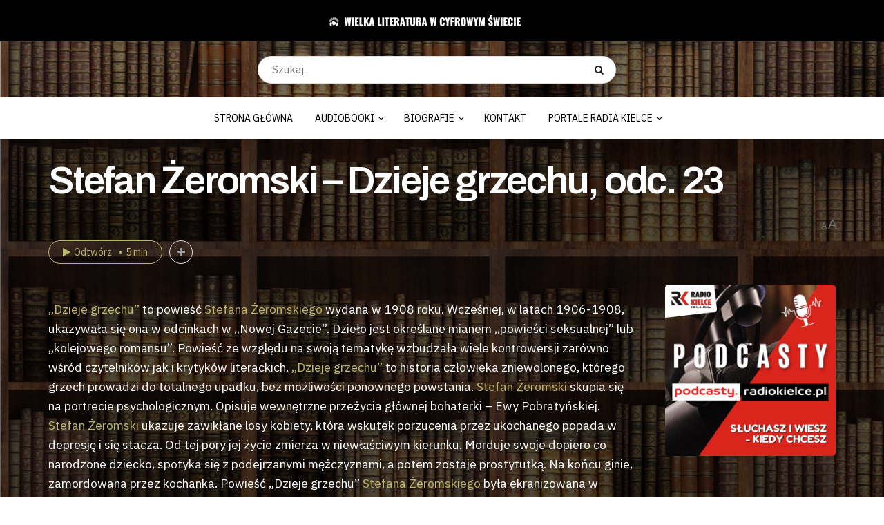

--- FILE ---
content_type: text/html; charset=UTF-8
request_url: https://wielkaliteratura.online/6234/stefan-zeromski-dzieje-grzechu-odc-23/
body_size: 36400
content:
<!doctype html> <!--[if lt IE 7]><html class="no-js lt-ie9 lt-ie8 lt-ie7" lang="pl-PL" prefix="og: https://ogp.me/ns#"> <![endif]--> <!--[if IE 7]><html class="no-js lt-ie9 lt-ie8" lang="pl-PL" prefix="og: https://ogp.me/ns#"> <![endif]--> <!--[if IE 8]><html class="no-js lt-ie9" lang="pl-PL" prefix="og: https://ogp.me/ns#"> <![endif]--> <!--[if IE 9]><html class="no-js lt-ie10" lang="pl-PL" prefix="og: https://ogp.me/ns#"> <![endif]--> <!--[if gt IE 8]><!--><html class="no-js" lang="pl-PL" prefix="og: https://ogp.me/ns#"> <!--<![endif]--><head><meta http-equiv="Content-Type" content="text/html; charset=UTF-8" /><meta name='viewport' content='width=device-width, initial-scale=1, user-scalable=yes' /><link rel="profile" href="https://gmpg.org/xfn/11" /><link rel="pingback" href="https://wielkaliteratura.online/xmlrpc.php" /><meta property="og:type" content="article"><meta property="og:title" content="Stefan Żeromski &amp;#8211; Dzieje grzechu, odc. 23"><meta property="og:site_name" content="WIELKA LITERATURA W CYFROWYM ŚWIECIE"><meta property="og:description" content="„Dzieje grzechu” to powieść Stefana Żeromskiego wydana w 1908 roku. Wcześniej, w latach 1906-1908, ukazywała się ona w odcinkach w"><meta property="og:url" content="https://wielkaliteratura.online/6234/stefan-zeromski-dzieje-grzechu-odc-23/"><meta property="og:locale" content="pl_PL"><meta property="og:image" content="https://wielkaliteratura.online/wp-content/uploads/2023/11/Stefan-Zeromski-Dzieje-grzechu.jpg"><meta property="og:image:height" content="1000"><meta property="og:image:width" content="1500"><meta property="article:published_time" content="2024-01-09T14:40:26+01:00"><meta property="article:modified_time" content="2024-01-09T14:40:26+01:00"><meta property="article:section" content="STEFAN ŻEROMSKI"><meta property="article:tag" content="Dzieje grzechu"><meta property="article:tag" content="Stefan Żeromski"><meta name="twitter:card" content="summary_large_image"><meta name="twitter:title" content="Stefan Żeromski &#8211; Dzieje grzechu, odc. 23"><meta name="twitter:description" content="„Dzieje grzechu” to powieść Stefana Żeromskiego wydana w 1908 roku. Wcześniej, w latach 1906-1908, ukazywała się ona w odcinkach w"><meta name="twitter:url" content="https://wielkaliteratura.online/6234/stefan-zeromski-dzieje-grzechu-odc-23/"><meta name="twitter:site" content=""><meta name="twitter:image" content="https://wielkaliteratura.online/wp-content/uploads/2023/11/Stefan-Zeromski-Dzieje-grzechu.jpg"><meta name="twitter:image:width" content="1500"><meta name="twitter:image:height" content="1000"> <script defer src="[data-uri]"></script> <script defer src="[data-uri]"></script> <title>Stefan Żeromski - Dzieje grzechu, odc. 23 I Wielka literatura w cyfrowym świecie</title><meta name="description" content="„Dzieje grzechu” to powieść Stefana Żeromskiego wydana w 1908 roku. Wcześniej, w latach 1906-1908, ukazywała się ona w odcinkach w „Nowej Gazecie”. Dzieło jest określane mianem „powieści seksualnej” lub „kolejowego romansu”. Powieść ze względu na swoją tematykę wzbudzała wiele kontrowersji zarówno wśród czytelników jak i krytyków literackich. "/><meta name="robots" content="follow, index, max-snippet:-1, max-video-preview:-1, max-image-preview:large"/><link rel="canonical" href="https://wielkaliteratura.online/6234/stefan-zeromski-dzieje-grzechu-odc-23/" /><meta property="og:locale" content="pl_PL" /><meta property="og:type" content="article" /><meta property="og:title" content="Stefan Żeromski - Dzieje grzechu, odc. 23 I Wielka literatura w cyfrowym świecie" /><meta property="og:description" content="„Dzieje grzechu” to powieść Stefana Żeromskiego wydana w 1908 roku. Wcześniej, w latach 1906-1908, ukazywała się ona w odcinkach w „Nowej Gazecie”. Dzieło jest określane mianem „powieści seksualnej” lub „kolejowego romansu”. Powieść ze względu na swoją tematykę wzbudzała wiele kontrowersji zarówno wśród czytelników jak i krytyków literackich. " /><meta property="og:url" content="https://wielkaliteratura.online/6234/stefan-zeromski-dzieje-grzechu-odc-23/" /><meta property="og:site_name" content="WIELKA LITERATURA W CYFROWYM ŚWIECIE" /><meta property="article:tag" content="Dzieje grzechu" /><meta property="article:tag" content="Stefan Żeromski" /><meta property="article:section" content="AUDIOBOOK" /><meta property="og:image" content="https://wielkaliteratura.online/wp-content/uploads/2023/11/Henryk-Sienkiewicz-Listy-z-podrozy-do-Ameryki.png" /><meta property="og:image:secure_url" content="https://wielkaliteratura.online/wp-content/uploads/2023/11/Henryk-Sienkiewicz-Listy-z-podrozy-do-Ameryki.png" /><meta property="og:image:width" content="1500" /><meta property="og:image:height" content="1000" /><meta property="og:image:alt" content="Henryk Sienkiewicz - Listy z podróży do Ameryki" /><meta property="og:image:type" content="image/png" /><meta property="article:published_time" content="2024-01-09T14:40:26+01:00" /><meta name="twitter:card" content="summary_large_image" /><meta name="twitter:title" content="Stefan Żeromski - Dzieje grzechu, odc. 23 I Wielka literatura w cyfrowym świecie" /><meta name="twitter:description" content="„Dzieje grzechu” to powieść Stefana Żeromskiego wydana w 1908 roku. Wcześniej, w latach 1906-1908, ukazywała się ona w odcinkach w „Nowej Gazecie”. Dzieło jest określane mianem „powieści seksualnej” lub „kolejowego romansu”. Powieść ze względu na swoją tematykę wzbudzała wiele kontrowersji zarówno wśród czytelników jak i krytyków literackich. " /><meta name="twitter:image" content="https://wielkaliteratura.online/wp-content/uploads/2023/11/Henryk-Sienkiewicz-Listy-z-podrozy-do-Ameryki.png" /><meta name="twitter:label1" content="Napisane przez" /><meta name="twitter:data1" content="Angelika Rejnowicz" /><meta name="twitter:label2" content="Czas czytania" /><meta name="twitter:data2" content="Mniej niż minuta" /> <script type="application/ld+json" class="rank-math-schema-pro">{"@context":"https://schema.org","@graph":[{"@type":["RadioStation","Organization"],"@id":"https://wielkaliteratura.online/#organization","name":"WIELKA LITERATURA W CYFROWYM \u015aWIECIE","url":"https://wielkaliteratura.online","logo":{"@type":"ImageObject","@id":"https://wielkaliteratura.online/#logo","url":"https://wielkaliteratura.online/wp-content/uploads/2023/11/1-WIELKA-LITERATURA-W-CYFROWYM-SWIECIE-logo-512x512px.png","contentUrl":"https://wielkaliteratura.online/wp-content/uploads/2023/11/1-WIELKA-LITERATURA-W-CYFROWYM-SWIECIE-logo-512x512px.png","caption":"WIELKA LITERATURA W CYFROWYM \u015aWIECIE","inLanguage":"pl-PL","width":"512","height":"512"},"openingHours":["Monday,Tuesday,Wednesday,Thursday,Friday,Saturday,Sunday 09:00-17:00"],"image":{"@id":"https://wielkaliteratura.online/#logo"}},{"@type":"WebSite","@id":"https://wielkaliteratura.online/#website","url":"https://wielkaliteratura.online","name":"WIELKA LITERATURA W CYFROWYM \u015aWIECIE","alternateName":"wielkaliteratura.online","publisher":{"@id":"https://wielkaliteratura.online/#organization"},"inLanguage":"pl-PL"},{"@type":"ImageObject","@id":"https://wielkaliteratura.online/wp-content/uploads/2023/11/Stefan-Zeromski-Dzieje-grzechu.jpg","url":"https://wielkaliteratura.online/wp-content/uploads/2023/11/Stefan-Zeromski-Dzieje-grzechu.jpg","width":"1500","height":"1000","caption":"Stefan \u017beromski - Dzieje grzechu","inLanguage":"pl-PL"},{"@type":"WebPage","@id":"https://wielkaliteratura.online/6234/stefan-zeromski-dzieje-grzechu-odc-23/#webpage","url":"https://wielkaliteratura.online/6234/stefan-zeromski-dzieje-grzechu-odc-23/","name":"Stefan \u017beromski - Dzieje grzechu, odc. 23 I Wielka literatura w cyfrowym \u015bwiecie","datePublished":"2024-01-09T14:40:26+01:00","dateModified":"2024-01-09T14:40:26+01:00","isPartOf":{"@id":"https://wielkaliteratura.online/#website"},"primaryImageOfPage":{"@id":"https://wielkaliteratura.online/wp-content/uploads/2023/11/Stefan-Zeromski-Dzieje-grzechu.jpg"},"inLanguage":"pl-PL"},{"@type":"Person","@id":"https://wielkaliteratura.online/author/angelika-rejnowicz/","name":"Angelika Rejnowicz","url":"https://wielkaliteratura.online/author/angelika-rejnowicz/","image":{"@type":"ImageObject","@id":"https://secure.gravatar.com/avatar/674e1b1354e14667db398b92c385bb2b92f2f6ce5fe66a9aa4c07366f2ea7ec5?s=96&amp;d=mm&amp;r=g","url":"https://secure.gravatar.com/avatar/674e1b1354e14667db398b92c385bb2b92f2f6ce5fe66a9aa4c07366f2ea7ec5?s=96&amp;d=mm&amp;r=g","caption":"Angelika Rejnowicz","inLanguage":"pl-PL"},"worksFor":{"@id":"https://wielkaliteratura.online/#organization"}},{"@type":"NewsArticle","headline":"Stefan \u017beromski - Dzieje grzechu, odc. 23 I Wielka literatura w cyfrowym \u015bwiecie I Wielka literatura w","keywords":"Stefan \u017beromski,Stefan,\u017beromski,Dzieje grzechu,audiobook,literatura,wielkaliteratura.online","datePublished":"2024-01-09T14:40:26+01:00","dateModified":"2024-01-09T14:40:26+01:00","articleSection":"AUDIOBOOK, STEFAN \u017bEROMSKI","author":{"@id":"https://wielkaliteratura.online/author/angelika-rejnowicz/","name":"Angelika Rejnowicz"},"publisher":{"@id":"https://wielkaliteratura.online/#organization"},"description":"\u201eDzieje grzechu\u201d to powie\u015b\u0107 Stefana \u017beromskiego wydana w 1908 roku. Wcze\u015bniej, w latach 1906-1908, ukazywa\u0142a si\u0119 ona w odcinkach w \u201eNowej Gazecie\u201d. Dzie\u0142o jest okre\u015blane mianem \u201epowie\u015bci seksualnej\u201d lub \u201ekolejowego romansu\u201d. Powie\u015b\u0107 ze wzgl\u0119du na swoj\u0105 tematyk\u0119 wzbudza\u0142a wiele kontrowersji zar\u00f3wno w\u015br\u00f3d czytelnik\u00f3w jak i krytyk\u00f3w literackich.\u00a0","copyrightYear":"2024","copyrightHolder":{"@id":"https://wielkaliteratura.online/#organization"},"name":"Stefan \u017beromski - Dzieje grzechu, odc. 23 I Wielka literatura w cyfrowym \u015bwiecie I Wielka literatura w","@id":"https://wielkaliteratura.online/6234/stefan-zeromski-dzieje-grzechu-odc-23/#richSnippet","isPartOf":{"@id":"https://wielkaliteratura.online/6234/stefan-zeromski-dzieje-grzechu-odc-23/#webpage"},"image":{"@id":"https://wielkaliteratura.online/wp-content/uploads/2023/11/Stefan-Zeromski-Dzieje-grzechu.jpg"},"inLanguage":"pl-PL","mainEntityOfPage":{"@id":"https://wielkaliteratura.online/6234/stefan-zeromski-dzieje-grzechu-odc-23/#webpage"}}]}</script> <link rel='dns-prefetch' href='//fonts.googleapis.com' /><link rel='preconnect' href='https://fonts.gstatic.com' /><link rel="alternate" title="oEmbed (JSON)" type="application/json+oembed" href="https://wielkaliteratura.online/wp-json/oembed/1.0/embed?url=https%3A%2F%2Fwielkaliteratura.online%2F6234%2Fstefan-zeromski-dzieje-grzechu-odc-23%2F" /><link rel="alternate" title="oEmbed (XML)" type="text/xml+oembed" href="https://wielkaliteratura.online/wp-json/oembed/1.0/embed?url=https%3A%2F%2Fwielkaliteratura.online%2F6234%2Fstefan-zeromski-dzieje-grzechu-odc-23%2F&#038;format=xml" /><style id='wp-img-auto-sizes-contain-inline-css' type='text/css'>img:is([sizes=auto i],[sizes^="auto," i]){contain-intrinsic-size:3000px 1500px}
/*# sourceURL=wp-img-auto-sizes-contain-inline-css */</style><style id='wp-emoji-styles-inline-css' type='text/css'>img.wp-smiley, img.emoji {
		display: inline !important;
		border: none !important;
		box-shadow: none !important;
		height: 1em !important;
		width: 1em !important;
		margin: 0 0.07em !important;
		vertical-align: -0.1em !important;
		background: none !important;
		padding: 0 !important;
	}
/*# sourceURL=wp-emoji-styles-inline-css */</style><style id='wp-block-library-inline-css' type='text/css'>:root{--wp-block-synced-color:#7a00df;--wp-block-synced-color--rgb:122,0,223;--wp-bound-block-color:var(--wp-block-synced-color);--wp-editor-canvas-background:#ddd;--wp-admin-theme-color:#007cba;--wp-admin-theme-color--rgb:0,124,186;--wp-admin-theme-color-darker-10:#006ba1;--wp-admin-theme-color-darker-10--rgb:0,107,160.5;--wp-admin-theme-color-darker-20:#005a87;--wp-admin-theme-color-darker-20--rgb:0,90,135;--wp-admin-border-width-focus:2px}@media (min-resolution:192dpi){:root{--wp-admin-border-width-focus:1.5px}}.wp-element-button{cursor:pointer}:root .has-very-light-gray-background-color{background-color:#eee}:root .has-very-dark-gray-background-color{background-color:#313131}:root .has-very-light-gray-color{color:#eee}:root .has-very-dark-gray-color{color:#313131}:root .has-vivid-green-cyan-to-vivid-cyan-blue-gradient-background{background:linear-gradient(135deg,#00d084,#0693e3)}:root .has-purple-crush-gradient-background{background:linear-gradient(135deg,#34e2e4,#4721fb 50%,#ab1dfe)}:root .has-hazy-dawn-gradient-background{background:linear-gradient(135deg,#faaca8,#dad0ec)}:root .has-subdued-olive-gradient-background{background:linear-gradient(135deg,#fafae1,#67a671)}:root .has-atomic-cream-gradient-background{background:linear-gradient(135deg,#fdd79a,#004a59)}:root .has-nightshade-gradient-background{background:linear-gradient(135deg,#330968,#31cdcf)}:root .has-midnight-gradient-background{background:linear-gradient(135deg,#020381,#2874fc)}:root{--wp--preset--font-size--normal:16px;--wp--preset--font-size--huge:42px}.has-regular-font-size{font-size:1em}.has-larger-font-size{font-size:2.625em}.has-normal-font-size{font-size:var(--wp--preset--font-size--normal)}.has-huge-font-size{font-size:var(--wp--preset--font-size--huge)}.has-text-align-center{text-align:center}.has-text-align-left{text-align:left}.has-text-align-right{text-align:right}.has-fit-text{white-space:nowrap!important}#end-resizable-editor-section{display:none}.aligncenter{clear:both}.items-justified-left{justify-content:flex-start}.items-justified-center{justify-content:center}.items-justified-right{justify-content:flex-end}.items-justified-space-between{justify-content:space-between}.screen-reader-text{border:0;clip-path:inset(50%);height:1px;margin:-1px;overflow:hidden;padding:0;position:absolute;width:1px;word-wrap:normal!important}.screen-reader-text:focus{background-color:#ddd;clip-path:none;color:#444;display:block;font-size:1em;height:auto;left:5px;line-height:normal;padding:15px 23px 14px;text-decoration:none;top:5px;width:auto;z-index:100000}html :where(.has-border-color){border-style:solid}html :where([style*=border-top-color]){border-top-style:solid}html :where([style*=border-right-color]){border-right-style:solid}html :where([style*=border-bottom-color]){border-bottom-style:solid}html :where([style*=border-left-color]){border-left-style:solid}html :where([style*=border-width]){border-style:solid}html :where([style*=border-top-width]){border-top-style:solid}html :where([style*=border-right-width]){border-right-style:solid}html :where([style*=border-bottom-width]){border-bottom-style:solid}html :where([style*=border-left-width]){border-left-style:solid}html :where(img[class*=wp-image-]){height:auto;max-width:100%}:where(figure){margin:0 0 1em}html :where(.is-position-sticky){--wp-admin--admin-bar--position-offset:var(--wp-admin--admin-bar--height,0px)}@media screen and (max-width:600px){html :where(.is-position-sticky){--wp-admin--admin-bar--position-offset:0px}}

/*# sourceURL=wp-block-library-inline-css */</style><style id='global-styles-inline-css' type='text/css'>:root{--wp--preset--aspect-ratio--square: 1;--wp--preset--aspect-ratio--4-3: 4/3;--wp--preset--aspect-ratio--3-4: 3/4;--wp--preset--aspect-ratio--3-2: 3/2;--wp--preset--aspect-ratio--2-3: 2/3;--wp--preset--aspect-ratio--16-9: 16/9;--wp--preset--aspect-ratio--9-16: 9/16;--wp--preset--color--black: #000000;--wp--preset--color--cyan-bluish-gray: #abb8c3;--wp--preset--color--white: #ffffff;--wp--preset--color--pale-pink: #f78da7;--wp--preset--color--vivid-red: #cf2e2e;--wp--preset--color--luminous-vivid-orange: #ff6900;--wp--preset--color--luminous-vivid-amber: #fcb900;--wp--preset--color--light-green-cyan: #7bdcb5;--wp--preset--color--vivid-green-cyan: #00d084;--wp--preset--color--pale-cyan-blue: #8ed1fc;--wp--preset--color--vivid-cyan-blue: #0693e3;--wp--preset--color--vivid-purple: #9b51e0;--wp--preset--gradient--vivid-cyan-blue-to-vivid-purple: linear-gradient(135deg,rgb(6,147,227) 0%,rgb(155,81,224) 100%);--wp--preset--gradient--light-green-cyan-to-vivid-green-cyan: linear-gradient(135deg,rgb(122,220,180) 0%,rgb(0,208,130) 100%);--wp--preset--gradient--luminous-vivid-amber-to-luminous-vivid-orange: linear-gradient(135deg,rgb(252,185,0) 0%,rgb(255,105,0) 100%);--wp--preset--gradient--luminous-vivid-orange-to-vivid-red: linear-gradient(135deg,rgb(255,105,0) 0%,rgb(207,46,46) 100%);--wp--preset--gradient--very-light-gray-to-cyan-bluish-gray: linear-gradient(135deg,rgb(238,238,238) 0%,rgb(169,184,195) 100%);--wp--preset--gradient--cool-to-warm-spectrum: linear-gradient(135deg,rgb(74,234,220) 0%,rgb(151,120,209) 20%,rgb(207,42,186) 40%,rgb(238,44,130) 60%,rgb(251,105,98) 80%,rgb(254,248,76) 100%);--wp--preset--gradient--blush-light-purple: linear-gradient(135deg,rgb(255,206,236) 0%,rgb(152,150,240) 100%);--wp--preset--gradient--blush-bordeaux: linear-gradient(135deg,rgb(254,205,165) 0%,rgb(254,45,45) 50%,rgb(107,0,62) 100%);--wp--preset--gradient--luminous-dusk: linear-gradient(135deg,rgb(255,203,112) 0%,rgb(199,81,192) 50%,rgb(65,88,208) 100%);--wp--preset--gradient--pale-ocean: linear-gradient(135deg,rgb(255,245,203) 0%,rgb(182,227,212) 50%,rgb(51,167,181) 100%);--wp--preset--gradient--electric-grass: linear-gradient(135deg,rgb(202,248,128) 0%,rgb(113,206,126) 100%);--wp--preset--gradient--midnight: linear-gradient(135deg,rgb(2,3,129) 0%,rgb(40,116,252) 100%);--wp--preset--font-size--small: 13px;--wp--preset--font-size--medium: 20px;--wp--preset--font-size--large: 36px;--wp--preset--font-size--x-large: 42px;--wp--preset--spacing--20: 0.44rem;--wp--preset--spacing--30: 0.67rem;--wp--preset--spacing--40: 1rem;--wp--preset--spacing--50: 1.5rem;--wp--preset--spacing--60: 2.25rem;--wp--preset--spacing--70: 3.38rem;--wp--preset--spacing--80: 5.06rem;--wp--preset--shadow--natural: 6px 6px 9px rgba(0, 0, 0, 0.2);--wp--preset--shadow--deep: 12px 12px 50px rgba(0, 0, 0, 0.4);--wp--preset--shadow--sharp: 6px 6px 0px rgba(0, 0, 0, 0.2);--wp--preset--shadow--outlined: 6px 6px 0px -3px rgb(255, 255, 255), 6px 6px rgb(0, 0, 0);--wp--preset--shadow--crisp: 6px 6px 0px rgb(0, 0, 0);}:where(.is-layout-flex){gap: 0.5em;}:where(.is-layout-grid){gap: 0.5em;}body .is-layout-flex{display: flex;}.is-layout-flex{flex-wrap: wrap;align-items: center;}.is-layout-flex > :is(*, div){margin: 0;}body .is-layout-grid{display: grid;}.is-layout-grid > :is(*, div){margin: 0;}:where(.wp-block-columns.is-layout-flex){gap: 2em;}:where(.wp-block-columns.is-layout-grid){gap: 2em;}:where(.wp-block-post-template.is-layout-flex){gap: 1.25em;}:where(.wp-block-post-template.is-layout-grid){gap: 1.25em;}.has-black-color{color: var(--wp--preset--color--black) !important;}.has-cyan-bluish-gray-color{color: var(--wp--preset--color--cyan-bluish-gray) !important;}.has-white-color{color: var(--wp--preset--color--white) !important;}.has-pale-pink-color{color: var(--wp--preset--color--pale-pink) !important;}.has-vivid-red-color{color: var(--wp--preset--color--vivid-red) !important;}.has-luminous-vivid-orange-color{color: var(--wp--preset--color--luminous-vivid-orange) !important;}.has-luminous-vivid-amber-color{color: var(--wp--preset--color--luminous-vivid-amber) !important;}.has-light-green-cyan-color{color: var(--wp--preset--color--light-green-cyan) !important;}.has-vivid-green-cyan-color{color: var(--wp--preset--color--vivid-green-cyan) !important;}.has-pale-cyan-blue-color{color: var(--wp--preset--color--pale-cyan-blue) !important;}.has-vivid-cyan-blue-color{color: var(--wp--preset--color--vivid-cyan-blue) !important;}.has-vivid-purple-color{color: var(--wp--preset--color--vivid-purple) !important;}.has-black-background-color{background-color: var(--wp--preset--color--black) !important;}.has-cyan-bluish-gray-background-color{background-color: var(--wp--preset--color--cyan-bluish-gray) !important;}.has-white-background-color{background-color: var(--wp--preset--color--white) !important;}.has-pale-pink-background-color{background-color: var(--wp--preset--color--pale-pink) !important;}.has-vivid-red-background-color{background-color: var(--wp--preset--color--vivid-red) !important;}.has-luminous-vivid-orange-background-color{background-color: var(--wp--preset--color--luminous-vivid-orange) !important;}.has-luminous-vivid-amber-background-color{background-color: var(--wp--preset--color--luminous-vivid-amber) !important;}.has-light-green-cyan-background-color{background-color: var(--wp--preset--color--light-green-cyan) !important;}.has-vivid-green-cyan-background-color{background-color: var(--wp--preset--color--vivid-green-cyan) !important;}.has-pale-cyan-blue-background-color{background-color: var(--wp--preset--color--pale-cyan-blue) !important;}.has-vivid-cyan-blue-background-color{background-color: var(--wp--preset--color--vivid-cyan-blue) !important;}.has-vivid-purple-background-color{background-color: var(--wp--preset--color--vivid-purple) !important;}.has-black-border-color{border-color: var(--wp--preset--color--black) !important;}.has-cyan-bluish-gray-border-color{border-color: var(--wp--preset--color--cyan-bluish-gray) !important;}.has-white-border-color{border-color: var(--wp--preset--color--white) !important;}.has-pale-pink-border-color{border-color: var(--wp--preset--color--pale-pink) !important;}.has-vivid-red-border-color{border-color: var(--wp--preset--color--vivid-red) !important;}.has-luminous-vivid-orange-border-color{border-color: var(--wp--preset--color--luminous-vivid-orange) !important;}.has-luminous-vivid-amber-border-color{border-color: var(--wp--preset--color--luminous-vivid-amber) !important;}.has-light-green-cyan-border-color{border-color: var(--wp--preset--color--light-green-cyan) !important;}.has-vivid-green-cyan-border-color{border-color: var(--wp--preset--color--vivid-green-cyan) !important;}.has-pale-cyan-blue-border-color{border-color: var(--wp--preset--color--pale-cyan-blue) !important;}.has-vivid-cyan-blue-border-color{border-color: var(--wp--preset--color--vivid-cyan-blue) !important;}.has-vivid-purple-border-color{border-color: var(--wp--preset--color--vivid-purple) !important;}.has-vivid-cyan-blue-to-vivid-purple-gradient-background{background: var(--wp--preset--gradient--vivid-cyan-blue-to-vivid-purple) !important;}.has-light-green-cyan-to-vivid-green-cyan-gradient-background{background: var(--wp--preset--gradient--light-green-cyan-to-vivid-green-cyan) !important;}.has-luminous-vivid-amber-to-luminous-vivid-orange-gradient-background{background: var(--wp--preset--gradient--luminous-vivid-amber-to-luminous-vivid-orange) !important;}.has-luminous-vivid-orange-to-vivid-red-gradient-background{background: var(--wp--preset--gradient--luminous-vivid-orange-to-vivid-red) !important;}.has-very-light-gray-to-cyan-bluish-gray-gradient-background{background: var(--wp--preset--gradient--very-light-gray-to-cyan-bluish-gray) !important;}.has-cool-to-warm-spectrum-gradient-background{background: var(--wp--preset--gradient--cool-to-warm-spectrum) !important;}.has-blush-light-purple-gradient-background{background: var(--wp--preset--gradient--blush-light-purple) !important;}.has-blush-bordeaux-gradient-background{background: var(--wp--preset--gradient--blush-bordeaux) !important;}.has-luminous-dusk-gradient-background{background: var(--wp--preset--gradient--luminous-dusk) !important;}.has-pale-ocean-gradient-background{background: var(--wp--preset--gradient--pale-ocean) !important;}.has-electric-grass-gradient-background{background: var(--wp--preset--gradient--electric-grass) !important;}.has-midnight-gradient-background{background: var(--wp--preset--gradient--midnight) !important;}.has-small-font-size{font-size: var(--wp--preset--font-size--small) !important;}.has-medium-font-size{font-size: var(--wp--preset--font-size--medium) !important;}.has-large-font-size{font-size: var(--wp--preset--font-size--large) !important;}.has-x-large-font-size{font-size: var(--wp--preset--font-size--x-large) !important;}
/*# sourceURL=global-styles-inline-css */</style><style id='classic-theme-styles-inline-css' type='text/css'>/*! This file is auto-generated */
.wp-block-button__link{color:#fff;background-color:#32373c;border-radius:9999px;box-shadow:none;text-decoration:none;padding:calc(.667em + 2px) calc(1.333em + 2px);font-size:1.125em}.wp-block-file__button{background:#32373c;color:#fff;text-decoration:none}
/*# sourceURL=/wp-includes/css/classic-themes.min.css */</style><link rel='stylesheet' id='jnews-podcast-css' href='https://wielkaliteratura.online/wp-content/cache/autoptimize/autoptimize_single_5306928a6bf2d29c5bad53eb1918651d.php?ver=12.0.1' type='text/css' media='all' /><link rel='stylesheet' id='jnews-podcast-darkmode-css' href='https://wielkaliteratura.online/wp-content/cache/autoptimize/autoptimize_single_5adb26fe83b3b20ce41d5f7f80dae1a2.php?ver=12.0.1' type='text/css' media='all' /><link rel='stylesheet' id='responsive-lightbox-magnific-css' href='https://wielkaliteratura.online/wp-content/plugins/responsive-lightbox/assets/magnific/magnific-popup.min.css?ver=1.2.0' type='text/css' media='all' /><link rel='stylesheet' id='jnews-parent-style-css' href='https://wielkaliteratura.online/wp-content/themes/jnews/style.css?ver=f7e4bad0e408bec38be5308aef240f44' type='text/css' media='all' /><link rel='stylesheet' id='js_composer_front-css' href='https://wielkaliteratura.online/wp-content/plugins/js_composer/assets/css/js_composer.min.css?ver=8.7.2' type='text/css' media='all' /><link rel='stylesheet' id='jeg_customizer_font-css' href='//fonts.googleapis.com/css?family=IBM+Plex+Sans%3Aregular%2C600%7CArchivo%3A500%2Cregular%2C600%2C500%7COswald%3A700&#038;display=swap&#038;ver=1.3.2' type='text/css' media='all' /><link rel='stylesheet' id='font-awesome-css' href='https://wielkaliteratura.online/wp-content/themes/jnews/assets/fonts/font-awesome/font-awesome.min.css?ver=1.0.0' type='text/css' media='all' /><link rel='stylesheet' id='jnews-frontend-css' href='https://wielkaliteratura.online/wp-content/themes/jnews/assets/dist/frontend.min.css?ver=1.0.0' type='text/css' media='all' /><link rel='stylesheet' id='jnews-js-composer-css' href='https://wielkaliteratura.online/wp-content/cache/autoptimize/autoptimize_single_fc83441dd57e3efc19dde7715224aa04.php?ver=1.0.0' type='text/css' media='all' /><link rel='stylesheet' id='jnews-style-css' href='https://wielkaliteratura.online/wp-content/themes/jnews-child/style.css?ver=1.0.0' type='text/css' media='all' /><link rel='stylesheet' id='jnews-darkmode-css' href='https://wielkaliteratura.online/wp-content/cache/autoptimize/autoptimize_single_c8c57a0dce3f85eefaf2b683a5ed8483.php?ver=1.0.0' type='text/css' media='all' /><link rel='stylesheet' id='jnews-scheme-css' href='https://wielkaliteratura.online/wp-content/cache/autoptimize/autoptimize_single_12c4908ab9af4537e99e462362741f91.php?ver=1726145636' type='text/css' media='all' /><link rel='stylesheet' id='jnews-select-share-css' href='https://wielkaliteratura.online/wp-content/cache/autoptimize/autoptimize_single_d8362094b258cbf05eff4954b9e53a06.php' type='text/css' media='all' /> <script defer type="text/javascript" src="https://wielkaliteratura.online/wp-includes/js/jquery/jquery.min.js?ver=3.7.1" id="jquery-core-js"></script> <script defer type="text/javascript" src="https://wielkaliteratura.online/wp-includes/js/jquery/jquery-migrate.min.js?ver=3.4.1" id="jquery-migrate-js"></script> <script defer type="text/javascript" src="https://wielkaliteratura.online/wp-content/plugins/responsive-lightbox/assets/magnific/jquery.magnific-popup.min.js?ver=1.2.0" id="responsive-lightbox-magnific-js"></script> <script defer type="text/javascript" src="https://wielkaliteratura.online/wp-includes/js/underscore.min.js?ver=1.13.7" id="underscore-js"></script> <script defer type="text/javascript" src="https://wielkaliteratura.online/wp-content/plugins/responsive-lightbox/assets/infinitescroll/infinite-scroll.pkgd.min.js?ver=4.0.1" id="responsive-lightbox-infinite-scroll-js"></script> <script defer type="text/javascript" src="https://wielkaliteratura.online/wp-content/plugins/responsive-lightbox/assets/dompurify/purify.min.js?ver=3.3.1" id="dompurify-js"></script> <script defer id="responsive-lightbox-sanitizer-js-before" src="[data-uri]"></script> <script defer type="text/javascript" src="https://wielkaliteratura.online/wp-content/cache/autoptimize/autoptimize_single_e35fd128ca447dd5f245aa4cfb8bdc2a.php?ver=2.6.1" id="responsive-lightbox-sanitizer-js"></script> <script defer id="responsive-lightbox-js-before" src="[data-uri]"></script> <script defer type="text/javascript" src="https://wielkaliteratura.online/wp-content/cache/autoptimize/autoptimize_single_67007b337fb549bca11aa96070e5349a.php?ver=2.6.1" id="responsive-lightbox-js"></script> <script defer src="data:text/javascript;base64,"></script><link rel="https://api.w.org/" href="https://wielkaliteratura.online/wp-json/" /><link rel="alternate" title="JSON" type="application/json" href="https://wielkaliteratura.online/wp-json/wp/v2/posts/6234" /><meta name="generator" content="Powered by WPBakery Page Builder - drag and drop page builder for WordPress."/> <script type='application/ld+json'>{"@context":"http:\/\/schema.org","@type":"Organization","@id":"https:\/\/wielkaliteratura.online\/#organization","url":"https:\/\/wielkaliteratura.online\/","name":"","logo":{"@type":"ImageObject","url":""},"sameAs":["https:\/\/www.facebook.com\/Polskie.Radio.Kielce","https:\/\/twitter.com\/radiokielce","https:\/\/www.instagram.com\/radiokielce\/","https:\/\/www.youtube.com\/user\/PolskieRadioKielce","https:\/\/vimeo.com\/radiokielce","https:\/\/pl.linkedin.com\/company\/radio-kielce","https:\/\/www.tiktok.com\/@radiokielce"]}</script> <script type='application/ld+json'>{"@context":"http:\/\/schema.org","@type":"WebSite","@id":"https:\/\/wielkaliteratura.online\/#website","url":"https:\/\/wielkaliteratura.online\/","name":"","potentialAction":{"@type":"SearchAction","target":"https:\/\/wielkaliteratura.online\/?s={search_term_string}","query-input":"required name=search_term_string"}}</script> <link rel="icon" href="https://wielkaliteratura.online/wp-content/uploads/2023/11/cropped-literatura_logo-32x32.jpg" sizes="32x32" /><link rel="icon" href="https://wielkaliteratura.online/wp-content/uploads/2023/11/cropped-literatura_logo-192x192.jpg" sizes="192x192" /><link rel="apple-touch-icon" href="https://wielkaliteratura.online/wp-content/uploads/2023/11/cropped-literatura_logo-180x180.jpg" /><meta name="msapplication-TileImage" content="https://wielkaliteratura.online/wp-content/uploads/2023/11/cropped-literatura_logo-270x270.jpg" /><style id="jeg_dynamic_css" type="text/css" data-type="jeg_custom-css">body.jnews { background-color : #ffffff; background-image : url("https://wielkaliteratura.online/wp-content/uploads/2023/11/4-scaled.jpg"); background-repeat : repeat; background-size : cover; } .jeg_container, .jeg_content, .jeg_boxed .jeg_main .jeg_container, .jeg_autoload_separator { background-color : rgba(0,0,0,0.33); } body { --j-body-color : #ffffff; --j-accent-color : #bdb76b; --j-alt-color : #ffffff; --j-heading-color : #ffffff; --j-entry-color : #ffffff; --j-entry-link-color : #bdb76b; } body,.jeg_newsfeed_list .tns-outer .tns-controls button,.jeg_filter_button,.owl-carousel .owl-nav div,.jeg_readmore,.jeg_hero_style_7 .jeg_post_meta a,.widget_calendar thead th,.widget_calendar tfoot a,.jeg_socialcounter a,.entry-header .jeg_meta_like a,.entry-header .jeg_meta_comment a,.entry-header .jeg_meta_donation a,.entry-header .jeg_meta_bookmark a,.entry-content tbody tr:hover,.entry-content th,.jeg_splitpost_nav li:hover a,#breadcrumbs a,.jeg_author_socials a:hover,.jeg_footer_content a,.jeg_footer_bottom a,.jeg_cartcontent,.woocommerce .woocommerce-breadcrumb a { color : #ffffff; } a, .jeg_menu_style_5>li>a:hover, .jeg_menu_style_5>li.sfHover>a, .jeg_menu_style_5>li.current-menu-item>a, .jeg_menu_style_5>li.current-menu-ancestor>a, .jeg_navbar .jeg_menu:not(.jeg_main_menu)>li>a:hover, .jeg_midbar .jeg_menu:not(.jeg_main_menu)>li>a:hover, .jeg_side_tabs li.active, .jeg_block_heading_5 strong, .jeg_block_heading_6 strong, .jeg_block_heading_7 strong, .jeg_block_heading_8 strong, .jeg_subcat_list li a:hover, .jeg_subcat_list li button:hover, .jeg_pl_lg_7 .jeg_thumb .jeg_post_category a, .jeg_pl_xs_2:before, .jeg_pl_xs_4 .jeg_postblock_content:before, .jeg_postblock .jeg_post_title a:hover, .jeg_hero_style_6 .jeg_post_title a:hover, .jeg_sidefeed .jeg_pl_xs_3 .jeg_post_title a:hover, .widget_jnews_popular .jeg_post_title a:hover, .jeg_meta_author a, .widget_archive li a:hover, .widget_pages li a:hover, .widget_meta li a:hover, .widget_recent_entries li a:hover, .widget_rss li a:hover, .widget_rss cite, .widget_categories li a:hover, .widget_categories li.current-cat>a, #breadcrumbs a:hover, .jeg_share_count .counts, .commentlist .bypostauthor>.comment-body>.comment-author>.fn, span.required, .jeg_review_title, .bestprice .price, .authorlink a:hover, .jeg_vertical_playlist .jeg_video_playlist_play_icon, .jeg_vertical_playlist .jeg_video_playlist_item.active .jeg_video_playlist_thumbnail:before, .jeg_horizontal_playlist .jeg_video_playlist_play, .woocommerce li.product .pricegroup .button, .widget_display_forums li a:hover, .widget_display_topics li:before, .widget_display_replies li:before, .widget_display_views li:before, .bbp-breadcrumb a:hover, .jeg_mobile_menu li.sfHover>a, .jeg_mobile_menu li a:hover, .split-template-6 .pagenum, .jeg_mobile_menu_style_5>li>a:hover, .jeg_mobile_menu_style_5>li.sfHover>a, .jeg_mobile_menu_style_5>li.current-menu-item>a, .jeg_mobile_menu_style_5>li.current-menu-ancestor>a, .jeg_mobile_menu.jeg_menu_dropdown li.open > div > a { color : #bdb76b; } .jeg_menu_style_1>li>a:before, .jeg_menu_style_2>li>a:before, .jeg_menu_style_3>li>a:before, .jeg_side_toggle, .jeg_slide_caption .jeg_post_category a, .jeg_slider_type_1_wrapper .tns-controls button.tns-next, .jeg_block_heading_1 .jeg_block_title span, .jeg_block_heading_2 .jeg_block_title span, .jeg_block_heading_3, .jeg_block_heading_4 .jeg_block_title span, .jeg_block_heading_6:after, .jeg_pl_lg_box .jeg_post_category a, .jeg_pl_md_box .jeg_post_category a, .jeg_readmore:hover, .jeg_thumb .jeg_post_category a, .jeg_block_loadmore a:hover, .jeg_postblock.alt .jeg_block_loadmore a:hover, .jeg_block_loadmore a.active, .jeg_postblock_carousel_2 .jeg_post_category a, .jeg_heroblock .jeg_post_category a, .jeg_pagenav_1 .page_number.active, .jeg_pagenav_1 .page_number.active:hover, input[type="submit"], .btn, .button, .widget_tag_cloud a:hover, .popularpost_item:hover .jeg_post_title a:before, .jeg_splitpost_4 .page_nav, .jeg_splitpost_5 .page_nav, .jeg_post_via a:hover, .jeg_post_source a:hover, .jeg_post_tags a:hover, .comment-reply-title small a:before, .comment-reply-title small a:after, .jeg_storelist .productlink, .authorlink li.active a:before, .jeg_footer.dark .socials_widget:not(.nobg) a:hover .fa, div.jeg_breakingnews_title, .jeg_overlay_slider_bottom_wrapper .tns-controls button, .jeg_overlay_slider_bottom_wrapper .tns-controls button:hover, .jeg_vertical_playlist .jeg_video_playlist_current, .woocommerce span.onsale, .woocommerce #respond input#submit:hover, .woocommerce a.button:hover, .woocommerce button.button:hover, .woocommerce input.button:hover, .woocommerce #respond input#submit.alt, .woocommerce a.button.alt, .woocommerce button.button.alt, .woocommerce input.button.alt, .jeg_popup_post .caption, .jeg_footer.dark input[type="submit"], .jeg_footer.dark .btn, .jeg_footer.dark .button, .footer_widget.widget_tag_cloud a:hover, .jeg_inner_content .content-inner .jeg_post_category a:hover, #buddypress .standard-form button, #buddypress a.button, #buddypress input[type="submit"], #buddypress input[type="button"], #buddypress input[type="reset"], #buddypress ul.button-nav li a, #buddypress .generic-button a, #buddypress .generic-button button, #buddypress .comment-reply-link, #buddypress a.bp-title-button, #buddypress.buddypress-wrap .members-list li .user-update .activity-read-more a, div#buddypress .standard-form button:hover, div#buddypress a.button:hover, div#buddypress input[type="submit"]:hover, div#buddypress input[type="button"]:hover, div#buddypress input[type="reset"]:hover, div#buddypress ul.button-nav li a:hover, div#buddypress .generic-button a:hover, div#buddypress .generic-button button:hover, div#buddypress .comment-reply-link:hover, div#buddypress a.bp-title-button:hover, div#buddypress.buddypress-wrap .members-list li .user-update .activity-read-more a:hover, #buddypress #item-nav .item-list-tabs ul li a:before, .jeg_inner_content .jeg_meta_container .follow-wrapper a { background-color : #bdb76b; } .jeg_block_heading_7 .jeg_block_title span, .jeg_readmore:hover, .jeg_block_loadmore a:hover, .jeg_block_loadmore a.active, .jeg_pagenav_1 .page_number.active, .jeg_pagenav_1 .page_number.active:hover, .jeg_pagenav_3 .page_number:hover, .jeg_prevnext_post a:hover h3, .jeg_overlay_slider .jeg_post_category, .jeg_sidefeed .jeg_post.active, .jeg_vertical_playlist.jeg_vertical_playlist .jeg_video_playlist_item.active .jeg_video_playlist_thumbnail img, .jeg_horizontal_playlist .jeg_video_playlist_item.active { border-color : #bdb76b; } .jeg_tabpost_nav li.active, .woocommerce div.product .woocommerce-tabs ul.tabs li.active, .jeg_mobile_menu_style_1>li.current-menu-item a, .jeg_mobile_menu_style_1>li.current-menu-ancestor a, .jeg_mobile_menu_style_2>li.current-menu-item::after, .jeg_mobile_menu_style_2>li.current-menu-ancestor::after, .jeg_mobile_menu_style_3>li.current-menu-item::before, .jeg_mobile_menu_style_3>li.current-menu-ancestor::before { border-bottom-color : #bdb76b; } .jeg_post_meta .fa, .jeg_post_meta .jpwt-icon, .entry-header .jeg_post_meta .fa, .jeg_review_stars, .jeg_price_review_list { color : #ffffff; } .jeg_share_button.share-float.share-monocrhome a { background-color : #ffffff; } h1,h2,h3,h4,h5,h6,.jeg_post_title a,.entry-header .jeg_post_title,.jeg_hero_style_7 .jeg_post_title a,.jeg_block_title,.jeg_splitpost_bar .current_title,.jeg_video_playlist_title,.gallery-caption,.jeg_push_notification_button>a.button { color : #ffffff; } .split-template-9 .pagenum, .split-template-10 .pagenum, .split-template-11 .pagenum, .split-template-12 .pagenum, .split-template-13 .pagenum, .split-template-15 .pagenum, .split-template-18 .pagenum, .split-template-20 .pagenum, .split-template-19 .current_title span, .split-template-20 .current_title span { background-color : #ffffff; } .entry-content .content-inner p, .entry-content .content-inner span, .entry-content .intro-text { color : #ffffff; } .entry-content .content-inner a { color : #bdb76b; } .jeg_topbar .jeg_nav_row, .jeg_topbar .jeg_search_no_expand .jeg_search_input { line-height : 60px; } .jeg_topbar .jeg_nav_row, .jeg_topbar .jeg_nav_icon { height : 60px; } .jeg_topbar, .jeg_topbar.dark, .jeg_topbar.custom { background : #000000; } .jeg_midbar { height : 81px; } .jeg_header .jeg_bottombar.jeg_navbar,.jeg_bottombar .jeg_nav_icon { height : 60px; } .jeg_header .jeg_bottombar.jeg_navbar, .jeg_header .jeg_bottombar .jeg_main_menu:not(.jeg_menu_style_1) > li > a, .jeg_header .jeg_bottombar .jeg_menu_style_1 > li, .jeg_header .jeg_bottombar .jeg_menu:not(.jeg_main_menu) > li > a { line-height : 60px; } .jeg_header .jeg_bottombar.jeg_navbar_wrapper:not(.jeg_navbar_boxed), .jeg_header .jeg_bottombar.jeg_navbar_boxed .jeg_nav_row { background : #ffffff; } .jeg_header .jeg_bottombar, .jeg_header .jeg_bottombar.jeg_navbar_dark { color : #000080; } .jeg_header .jeg_bottombar a:hover, .jeg_header .jeg_bottombar.jeg_navbar_dark a:hover, .jeg_header .jeg_bottombar .jeg_menu:not(.jeg_main_menu) > li > a:hover { color : #ffffff; } .jeg_header_sticky .jeg_navbar_wrapper:not(.jeg_navbar_boxed), .jeg_header_sticky .jeg_navbar_boxed .jeg_nav_row { background : #ffffff; } .jeg_mobile_bottombar { height : 50px; line-height : 50px; } .jeg_mobile_midbar, .jeg_mobile_midbar.dark { background : #000000; color : #ffffff; border-top-width : 0px; } .jeg_mobile_midbar a, .jeg_mobile_midbar.dark a { color : #ffffff; } .jeg_navbar_mobile_menu { border-top-width : 0px; } .jeg_header .socials_widget > a > i.fa:before { color : #000080; } .jeg_header .socials_widget.nobg > a > i > span.jeg-icon svg { fill : #000080; } .jeg_header .socials_widget.nobg > a > span.jeg-icon svg { fill : #000080; } .jeg_header .socials_widget > a > span.jeg-icon svg { fill : #000080; } .jeg_header .socials_widget > a > i > span.jeg-icon svg { fill : #000080; } .jeg_aside_item.socials_widget > a > i.fa:before { color : #ffffff; } .jeg_aside_item.socials_widget.nobg a span.jeg-icon svg { fill : #ffffff; } .jeg_aside_item.socials_widget a span.jeg-icon svg { fill : #ffffff; } .jeg_button_1 .btn { background : #6a5ffc; } .jeg_nav_icon .jeg_mobile_toggle.toggle_btn { color : #ffffff; } .jeg_navbar_mobile_wrapper .jeg_nav_item a.jeg_mobile_toggle, .jeg_navbar_mobile_wrapper .dark .jeg_nav_item a.jeg_mobile_toggle { color : #ffffff; } .jeg_header .jeg_search_wrapper.search_icon .jeg_search_toggle { color : #ffffff; } .jeg_nav_search { width : 42%; } .jeg_header .jeg_menu.jeg_main_menu > li > a { color : #000000; } .jeg_menu_style_1 > li > a:before, .jeg_menu_style_2 > li > a:before, .jeg_menu_style_3 > li > a:before { background : #000000; } .jeg_header .jeg_menu.jeg_main_menu > li > a:hover, .jeg_header .jeg_menu.jeg_main_menu > li.sfHover > a, .jeg_header .jeg_menu.jeg_main_menu > li > .sf-with-ul:hover:after, .jeg_header .jeg_menu.jeg_main_menu > li.sfHover > .sf-with-ul:after, .jeg_header .jeg_menu_style_4 > li.current-menu-item > a, .jeg_header .jeg_menu_style_4 > li.current-menu-ancestor > a, .jeg_header .jeg_menu_style_5 > li.current-menu-item > a, .jeg_header .jeg_menu_style_5 > li.current-menu-ancestor > a { color : #0a0a0a; } .jeg_header .jeg_navbar_wrapper .sf-arrows .sf-with-ul:after { color : #000000; } .jeg_navbar_wrapper .jeg_menu li > ul li > a { color : #000000; } .jeg_navbar_wrapper .jeg_menu li > ul li:hover > a, .jeg_navbar_wrapper .jeg_menu li > ul li.sfHover > a, .jeg_navbar_wrapper .jeg_menu li > ul li.current-menu-item > a, .jeg_navbar_wrapper .jeg_menu li > ul li.current-menu-ancestor > a { background : #b2b2b2; } #jeg_off_canvas.dark .jeg_mobile_wrapper, #jeg_off_canvas .jeg_mobile_wrapper { background : #000000; } .jeg_mobile_wrapper .nav_wrap:before { background : #000000; } body,input,textarea,select,.chosen-container-single .chosen-single,.btn,.button { font-family: "IBM Plex Sans",Helvetica,Arial,sans-serif; } .jeg_post_title, .entry-header .jeg_post_title, .jeg_single_tpl_2 .entry-header .jeg_post_title, .jeg_single_tpl_3 .entry-header .jeg_post_title, .jeg_single_tpl_6 .entry-header .jeg_post_title, .jeg_content .jeg_custom_title_wrapper .jeg_post_title { font-family: Archivo,Helvetica,Arial,sans-serif; } h3.jeg_block_title, .jeg_footer .jeg_footer_heading h3, .jeg_footer .widget h2, .jeg_tabpost_nav li { font-family: Archivo,Helvetica,Arial,sans-serif;font-weight : 500; font-style : normal;  }</style><style type="text/css">.no_thumbnail .jeg_thumb,
					.thumbnail-container.no_thumbnail {
					    display: none !important;
					}
					.jeg_search_result .jeg_pl_xs_3.no_thumbnail .jeg_postblock_content,
					.jeg_sidefeed .jeg_pl_xs_3.no_thumbnail .jeg_postblock_content,
					.jeg_pl_sm.no_thumbnail .jeg_postblock_content {
					    margin-left: 0;
					}
					.jeg_postblock_11 .no_thumbnail .jeg_postblock_content,
					.jeg_postblock_12 .no_thumbnail .jeg_postblock_content,
					.jeg_postblock_12.jeg_col_3o3 .no_thumbnail .jeg_postblock_content  {
					    margin-top: 0;
					}
					.jeg_postblock_15 .jeg_pl_md_box.no_thumbnail .jeg_postblock_content,
					.jeg_postblock_19 .jeg_pl_md_box.no_thumbnail .jeg_postblock_content,
					.jeg_postblock_24 .jeg_pl_md_box.no_thumbnail .jeg_postblock_content,
					.jeg_sidefeed .jeg_pl_md_box .jeg_postblock_content {
					    position: relative;
					}
					.jeg_postblock_carousel_2 .no_thumbnail .jeg_post_title a,
					.jeg_postblock_carousel_2 .no_thumbnail .jeg_post_title a:hover,
					.jeg_postblock_carousel_2 .no_thumbnail .jeg_post_meta .fa {
					    color: #212121 !important;
					} 
					.jnews-dark-mode .jeg_postblock_carousel_2 .no_thumbnail .jeg_post_title a,
					.jnews-dark-mode .jeg_postblock_carousel_2 .no_thumbnail .jeg_post_title a:hover,
					.jnews-dark-mode .jeg_postblock_carousel_2 .no_thumbnail .jeg_post_meta .fa {
					    color: #fff !important;
					}</style><style type="text/css" id="wp-custom-css">.jeg_post_meta {
    display: none;
}
.jeg_meta_date {
	display: none;
}
.jeg_post_tags a {
	background: #000;
}
.jeg_post_tags a:hover {
	background: #fff;
}
.jeg_player_controls_wrap { 
background: #292929 !important;
}
.jeg_mobile_player_wrapper {
	background: #292929;
}
.jeg_player_control__playlist {
	background-color: #292929 !important;
}
.rl-gallery-item-title {
	display: none;
}</style><style type="text/css" data-type="vc_custom-css">.jeg_menu_footer li:not(:last-child):after{display:none}.jeg_menu_footer li a{font-size:12px;margin-right:1em}.jeg_menu_footer li a:hover{text-decoration:underline}.jeg_footer .socials_widget.nobg .fa{font-size:14px}</style><style type="text/css" data-type="vc_shortcodes-custom-css">.vc_custom_1699433950933{padding-top: 20px !important;padding-bottom: 20px !important;background-color: #000000 !important;}</style><noscript><style>.wpb_animate_when_almost_visible { opacity: 1; }</style></noscript> <script defer src="https://www.googletagmanager.com/gtag/js?id=G-05KGM6FZ9V"></script> <script defer src="[data-uri]"></script> </head><body data-rsssl=1 class="wp-singular post-template-default single single-post postid-6234 single-format-standard wp-embed-responsive wp-theme-jnews wp-child-theme-jnews-child jeg_toggle_light jeg_single_tpl_3 jnews jeg_boxed jsc_normal wpb-js-composer js-comp-ver-8.7.2 vc_responsive jnews_global_player"><div class="jeg_ad jeg_ad_top jnews_header_top_ads"><div class='ads-wrapper  '></div></div><div class="jeg_viewport"><div class="jeg_header_wrapper"><div class="jeg_header_instagram_wrapper"></div><div class="jeg_header full"><div class="jeg_topbar jeg_container jeg_navbar_wrapper dark"><div class="container"><div class="jeg_nav_row"><div class="jeg_nav_col jeg_nav_left  jeg_nav_normal"><div class="item_wrap jeg_nav_alignleft"></div></div><div class="jeg_nav_col jeg_nav_center  jeg_nav_grow"><div class="item_wrap jeg_nav_aligncenter"><div class="jeg_nav_item jeg_logo jeg_desktop_logo"><div class="site-title"> <a href="https://wielkaliteratura.online/" aria-label="Visit Homepage" style="padding: 0px 40px 0px 5px;"> <img class='jeg_logo_img' src="https://wielkaliteratura.online/wp-content/uploads/2023/11/literatura_napis.png" srcset="https://wielkaliteratura.online/wp-content/uploads/2023/11/literatura_napis.png 1x, https://wielkaliteratura.online/wp-content/uploads/2023/11/literatura_napis.png 2x" alt="WIELKA LITERATURA W PRZESTRZENI CYFROWEJ"data-light-src="https://wielkaliteratura.online/wp-content/uploads/2023/11/literatura_napis.png" data-light-srcset="https://wielkaliteratura.online/wp-content/uploads/2023/11/literatura_napis.png 1x, https://wielkaliteratura.online/wp-content/uploads/2023/11/literatura_napis.png 2x" data-dark-src="https://wielkaliteratura.online/wp-content/uploads/2023/11/WIELKA-LITERATURA-W-PRZESTRZENI-CYFROWEJ.png" data-dark-srcset="https://wielkaliteratura.online/wp-content/uploads/2023/11/WIELKA-LITERATURA-W-PRZESTRZENI-CYFROWEJ.png 1x, https://wielkaliteratura.online/wp-content/uploads/2023/11/WIELKA-LITERATURA-W-PRZESTRZENI-CYFROWEJ.png 2x"width="568" height="32"> </a></div></div></div></div><div class="jeg_nav_col jeg_nav_right  jeg_nav_normal"><div class="item_wrap jeg_nav_alignright"></div></div></div></div></div><div class="jeg_midbar jeg_container jeg_navbar_wrapper normal"><div class="container"><div class="jeg_nav_row"><div class="jeg_nav_col jeg_nav_left jeg_nav_normal"><div class="item_wrap jeg_nav_aligncenter"></div></div><div class="jeg_nav_col jeg_nav_center jeg_nav_grow"><div class="item_wrap jeg_nav_aligncenter"><div class="jeg_nav_item jeg_nav_search"><div class="jeg_search_wrapper jeg_search_no_expand round"> <a href="#" class="jeg_search_toggle"><i class="fa fa-search"></i></a><form action="https://wielkaliteratura.online/" method="get" class="jeg_search_form" target="_top"> <input name="s" class="jeg_search_input" placeholder="Szukaj..." type="text" value="" autocomplete="off"> <button aria-label="Search Button" type="submit" class="jeg_search_button btn"><i class="fa fa-search"></i></button></form><div class="jeg_search_result jeg_search_hide with_result"><div class="search-result-wrapper"></div><div class="search-link search-noresult"> Brak wyników</div><div class="search-link search-all-button"> <i class="fa fa-search"></i> Pokaż wszystko</div></div></div></div></div></div><div class="jeg_nav_col jeg_nav_right jeg_nav_normal"><div class="item_wrap jeg_nav_alignright"></div></div></div></div></div><div class="jeg_bottombar jeg_navbar jeg_container jeg_navbar_wrapper  jeg_navbar_shadow jeg_navbar_normal"><div class="container"><div class="jeg_nav_row"><div class="jeg_nav_col jeg_nav_left jeg_nav_normal"><div class="item_wrap jeg_nav_aligncenter"></div></div><div class="jeg_nav_col jeg_nav_center jeg_nav_grow"><div class="item_wrap jeg_nav_aligncenter"><div class="jeg_nav_item jeg_main_menu_wrapper"><div class="jeg_mainmenu_wrap"><ul class="jeg_menu jeg_main_menu jeg_menu_style_2" data-animation="animate"><li id="menu-item-451" class="menu-item menu-item-type-custom menu-item-object-custom menu-item-home menu-item-451 bgnav" data-item-row="default" ><a href="https://wielkaliteratura.online/">STRONA GŁÓWNA</a></li><li id="menu-item-159" class="menu-item menu-item-type-custom menu-item-object-custom menu-item-has-children menu-item-159 bgnav" data-item-row="default" ><a href="https://wielkaliteratura.online/audiobooki/">AUDIOBOOKI</a><ul class="sub-menu"><li id="menu-item-425" class="menu-item menu-item-type-taxonomy menu-item-object-jnews-series menu-item-425 bgnav" data-item-row="default" ><a href="https://wielkaliteratura.online/series/adolf-dygasinski-beldonek/">Adolf Dygasiński &#8211; Beldonek</a></li><li id="menu-item-6796" class="menu-item menu-item-type-custom menu-item-object-custom menu-item-has-children menu-item-6796 bgnav" data-item-row="default" ><a>Adolf Dygasiński &#8211; Nowele</a><ul class="sub-menu"><li id="menu-item-1263" class="menu-item menu-item-type-taxonomy menu-item-object-jnews-series menu-item-1263 bgnav" data-item-row="default" ><a href="https://wielkaliteratura.online/series/adolf-dygasinski-nowele-co-sie-dzieje-w-gniazdach/">Adolf Dygasiński &#8211; Nowele. Co się dzieje w gniazdach</a></li><li id="menu-item-1265" class="menu-item menu-item-type-taxonomy menu-item-object-jnews-series menu-item-1265 bgnav" data-item-row="default" ><a href="https://wielkaliteratura.online/series/adolf-dygasinski-nowele-kukulcze/">Adolf Dygasiński – Nowele. Kukułczę</a></li><li id="menu-item-1266" class="menu-item menu-item-type-taxonomy menu-item-object-jnews-series menu-item-1266 bgnav" data-item-row="default" ><a href="https://wielkaliteratura.online/series/adolf-dygasinski-nowele-milosc-bez-gniazda/">Adolf Dygasiński – Nowele. Miłość bez gniazda</a></li><li id="menu-item-1268" class="menu-item menu-item-type-taxonomy menu-item-object-jnews-series menu-item-1268 bgnav" data-item-row="default" ><a href="https://wielkaliteratura.online/series/adolf-dygasinski-nowele-rycerskosc-chlopska/">Adolf Dygasiński – Nowele. Rycerskość chłopska</a></li><li id="menu-item-1262" class="menu-item menu-item-type-taxonomy menu-item-object-jnews-series menu-item-1262 bgnav" data-item-row="default" ><a href="https://wielkaliteratura.online/series/adolf-dygasinski-nowele-swiat-i-slepa-dziewczyna/">Adolf Dygasiński – Nowele. Świat i ślepa dziewczyna</a></li></ul></li><li id="menu-item-419" class="menu-item menu-item-type-taxonomy menu-item-object-jnews-series menu-item-419 bgnav" data-item-row="default" ><a href="https://wielkaliteratura.online/series/wincenty-kadlubek-kronika-dziejow-polski/">Wincenty Kadłubek &#8211; Kronika dziejów Polski</a></li><li id="menu-item-428" class="menu-item menu-item-type-taxonomy menu-item-object-jnews-series menu-item-428 bgnav" data-item-row="default" ><a href="https://wielkaliteratura.online/series/henryk-sienkiewicz-krzyzacy/">Henryk Sienkiewicz &#8211; Krzyżacy</a></li><li id="menu-item-5266" class="menu-item menu-item-type-taxonomy menu-item-object-jnews-series menu-item-5266 bgnav" data-item-row="default" ><a href="https://wielkaliteratura.online/series/henryk-sienkiewicz-listy-z-podrozy-do-ameryki/">Henryk Sienkiewicz &#8211; Listy z podróży do Ameryki</a></li><li id="menu-item-6809" class="menu-item menu-item-type-custom menu-item-object-custom menu-item-has-children menu-item-6809 bgnav" data-item-row="default" ><a>Henryk Sienkiewicz &#8211; Nowele i opowiadania</a><ul class="sub-menu"><li id="menu-item-8644" class="menu-item menu-item-type-custom menu-item-object-custom menu-item-8644 bgnav" data-item-row="default" ><a href="https://wielkaliteratura.online/series/henryk-sienkiewicz-autorki/">Henryk Sienkiewicz &#8211; Autorki</a></li><li id="menu-item-6839" class="menu-item menu-item-type-taxonomy menu-item-object-jnews-series menu-item-6839 bgnav" data-item-row="default" ><a href="https://wielkaliteratura.online/series/henryk-sienkiewicz-basn-atenska/">Henryk Sienkiewicz &#8211; Baśń ateńska</a></li><li id="menu-item-6879" class="menu-item menu-item-type-taxonomy menu-item-object-jnews-series menu-item-6879 bgnav" data-item-row="default" ><a href="https://wielkaliteratura.online/series/henryk-sienkiewicz-biesiada/">Henryk Sienkiewicz &#8211; Biesiada</a></li><li id="menu-item-6882" class="menu-item menu-item-type-taxonomy menu-item-object-jnews-series menu-item-6882 bgnav" data-item-row="default" ><a href="https://wielkaliteratura.online/series/henryk-sienkiewicz-bitwa-pod-koronowem/">Henryk Sienkiewicz &#8211; Bitwa pod Koronowem</a></li><li id="menu-item-8301" class="menu-item menu-item-type-custom menu-item-object-custom menu-item-8301 bgnav" data-item-row="default" ><a href="https://wielkaliteratura.online/series/henryk-sienkiewicz-co-sie-raz-stalo-w-sydonie/">Henryk Sienkiewicz &#8211; Co się raz stało w Sydonie</a></li><li id="menu-item-6789" class="menu-item menu-item-type-taxonomy menu-item-object-jnews-series menu-item-6789 bgnav" data-item-row="default" ><a href="https://wielkaliteratura.online/series/henryk-sienkiewicz-diokles/">Henryk Sienkiewicz &#8211; Diokles</a></li><li id="menu-item-8302" class="menu-item menu-item-type-custom menu-item-object-custom menu-item-8302 bgnav" data-item-row="default" ><a href="https://wielkaliteratura.online/series/henryk-sienkiewicz-dwie-laki/">Henryk Sienkiewicz &#8211; Dwie łąki</a></li><li id="menu-item-8649" class="menu-item menu-item-type-custom menu-item-object-custom menu-item-8649 bgnav" data-item-row="default" ><a href="https://wielkaliteratura.online/series/henryk-sienkiewicz-dzwonnik/">Henryk Sienkiewicz – Dzwonnik</a></li><li id="menu-item-6881" class="menu-item menu-item-type-taxonomy menu-item-object-jnews-series menu-item-6881 bgnav" data-item-row="default" ><a href="https://wielkaliteratura.online/series/henryk-sienkiewicz-kordecki/">Henryk Sienkiewicz &#8211; Kordecki</a></li><li id="menu-item-6877" class="menu-item menu-item-type-taxonomy menu-item-object-jnews-series menu-item-6877 bgnav" data-item-row="default" ><a href="https://wielkaliteratura.online/series/henryk-sienkiewicz-korynek/">Henryk Sienkiewicz &#8211; Korynek</a></li><li id="menu-item-8525" class="menu-item menu-item-type-custom menu-item-object-custom menu-item-8525 bgnav" data-item-row="default" ><a href="https://wielkaliteratura.online/series/henryk-sienkiewicz-lux-in-tenebris-lucet/">Henryk Sienkiewicz &#8211; Lux in tenebris lucet</a></li><li id="menu-item-8645" class="menu-item menu-item-type-custom menu-item-object-custom menu-item-8645 bgnav" data-item-row="default" ><a href="https://wielkaliteratura.online/series/henryk-sienkiewicz-na-jasnym-brzegu/">Henryk Sienkiewicz – Na jasnym brzegu</a></li><li id="menu-item-6805" class="menu-item menu-item-type-taxonomy menu-item-object-jnews-series menu-item-6805 bgnav" data-item-row="default" ><a href="https://wielkaliteratura.online/series/henryk-sienkiewicz-na-olimpie/">Henryk Sienkiewicz &#8211; Na Olimpie</a></li><li id="menu-item-6592" class="menu-item menu-item-type-taxonomy menu-item-object-jnews-series menu-item-6592 bgnav" data-item-row="default" ><a href="https://wielkaliteratura.online/series/henryk-sienkiewicz-niewola-tatarska/">Henryk Sienkiewicz &#8211; Niewola tatarska</a></li><li id="menu-item-8647" class="menu-item menu-item-type-custom menu-item-object-custom menu-item-8647 bgnav" data-item-row="default" ><a href="https://wielkaliteratura.online/series/henryk-sienkiewicz-organista-z-ponikly/">Henryk Sienkiewicz – Organista z Ponikły</a></li><li id="menu-item-6705" class="menu-item menu-item-type-taxonomy menu-item-object-jnews-series menu-item-6705 bgnav" data-item-row="default" ><a href="https://wielkaliteratura.online/series/henryk-sienkiewicz-pojdzmy-za-nim/">Henryk Sienkiewicz – Pójdźmy za nim!</a></li><li id="menu-item-6878" class="menu-item menu-item-type-taxonomy menu-item-object-jnews-series menu-item-6878 bgnav" data-item-row="default" ><a href="https://wielkaliteratura.online/series/henryk-sienkiewicz-przygoda-arystoklesa/">Henryk Sienkiewicz &#8211; Przygoda Arystoklesa</a></li><li id="menu-item-8526" class="menu-item menu-item-type-custom menu-item-object-custom menu-item-8526 bgnav" data-item-row="default" ><a href="https://wielkaliteratura.online/8384/henryk-sienkiewicz-sen/">Henryk Sienkiewicz &#8211; Sen</a></li><li id="menu-item-8396" class="menu-item menu-item-type-custom menu-item-object-custom menu-item-8396 bgnav" data-item-row="default" ><a href="https://wielkaliteratura.online/series/henryk-sienkiewicz-ta-trzecia/">Henryk Sienkiewicz – Ta trzecia</a></li><li id="menu-item-8303" class="menu-item menu-item-type-custom menu-item-object-custom menu-item-8303 bgnav" data-item-row="default" ><a href="https://wielkaliteratura.online/series/henryk-sienkiewicz-tissot-w-warszawie/">Henryk Sienkiewicz &#8211; Tissot w Warszawie</a></li><li id="menu-item-6880" class="menu-item menu-item-type-taxonomy menu-item-object-jnews-series menu-item-6880 bgnav" data-item-row="default" ><a href="https://wielkaliteratura.online/series/henryk-sienkiewicz-toast/">Henryk Sienkiewicz &#8211; Toast</a></li><li id="menu-item-8524" class="menu-item menu-item-type-custom menu-item-object-custom menu-item-8524 bgnav" data-item-row="default" ><a href="https://wielkaliteratura.online/series/henryk-sienkiewicz-u-zrodla/">Henryk Sienkiewicz &#8211; U źródła</a></li><li id="menu-item-8646" class="menu-item menu-item-type-custom menu-item-object-custom menu-item-8646 bgnav" data-item-row="default" ><a href="https://wielkaliteratura.online/series/henryk-sienkiewicz-we-mgle/">Henryk Sienkiewicz – We mgle</a></li><li id="menu-item-6817" class="menu-item menu-item-type-taxonomy menu-item-object-jnews-series menu-item-6817 bgnav" data-item-row="default" ><a href="https://wielkaliteratura.online/series/henryk-sienkiewicz-wyrok-zeusa/">Henryk Sienkiewicz &#8211; Wyrok Zeusa</a></li><li id="menu-item-8304" class="menu-item menu-item-type-custom menu-item-object-custom menu-item-8304 bgnav" data-item-row="default" ><a href="https://wielkaliteratura.online/series/henryk-sienkiewicz-z-dawnych-dziejow/">Henryk Sienkiewicz &#8211; Z dawnych dziejów</a></li></ul></li><li id="menu-item-421" class="menu-item menu-item-type-taxonomy menu-item-object-jnews-series menu-item-421 bgnav" data-item-row="default" ><a href="https://wielkaliteratura.online/series/henryk-sienkiewicz-rodzina-polanieckich/">Henryk Sienkiewicz &#8211; Rodzina Połanieckich</a></li><li id="menu-item-8989" class="menu-item menu-item-type-custom menu-item-object-custom menu-item-8989 bgnav" data-item-row="default" ><a href="https://wielkaliteratura.online/series/jan-dlugosz-roczniki-czyli-kroniki-slawnego-krolestwa-polskiego/">Jan Długosz – Roczniki czyli kroniki sławnego Królestwa Polskiego</a></li><li id="menu-item-420" class="menu-item menu-item-type-taxonomy menu-item-object-jnews-series menu-item-420 bgnav" data-item-row="default" ><a href="https://wielkaliteratura.online/series/jan-kochanowski-fraszki-i-piesni/">Jan Kochanowski &#8211; Fraszki i pieśni</a></li><li id="menu-item-418" class="menu-item menu-item-type-taxonomy menu-item-object-jnews-series menu-item-418 bgnav" data-item-row="default" ><a href="https://wielkaliteratura.online/series/jan-kochanowski-psalmy/">Jan Kochanowski &#8211; Psalmy</a></li><li id="menu-item-417" class="menu-item menu-item-type-taxonomy menu-item-object-jnews-series menu-item-417 bgnav" data-item-row="default" ><a href="https://wielkaliteratura.online/series/kazania-swietokrzyskie/">Kazania świętokrzyskie</a></li><li id="menu-item-935" class="menu-item menu-item-type-taxonomy menu-item-object-jnews-series menu-item-935 bgnav" data-item-row="default" ><a href="https://wielkaliteratura.online/series/mikolaj-rej-krotka-rozprawa-miedzy-trzema-osobami/">Mikołaj Rej &#8211; Krótka rozprawa między trzema osobami</a></li><li id="menu-item-5380" class="menu-item menu-item-type-taxonomy menu-item-object-jnews-series menu-item-5380 bgnav" data-item-row="default" ><a href="https://wielkaliteratura.online/series/stefan-zeromski-dzieje-grzechu/">Stefan Żeromski &#8211; Dzieje grzechu</a></li><li id="menu-item-1267" class="menu-item menu-item-type-taxonomy menu-item-object-jnews-series menu-item-1267 bgnav" data-item-row="default" ><a href="https://wielkaliteratura.online/series/stefan-zeromski-dzienniki/">Stefan Żeromski &#8211; Dzienniki</a></li><li id="menu-item-1264" class="menu-item menu-item-type-taxonomy menu-item-object-jnews-series menu-item-1264 bgnav" data-item-row="default" ><a href="https://wielkaliteratura.online/series/stefan-zeromski-przedwiosnie/">Stefan Żeromski &#8211; Przedwiośnie</a></li><li id="menu-item-7002" class="menu-item menu-item-type-taxonomy menu-item-object-jnews-series menu-item-7002 bgnav" data-item-row="default" ><a href="https://wielkaliteratura.online/series/stefan-zeromski-uroda-zycia/">Stefan Żeromski &#8211; Uroda życia</a></li><li id="menu-item-7915" class="menu-item menu-item-type-custom menu-item-object-custom menu-item-7915 bgnav" data-item-row="default" ><a href="https://wielkaliteratura.online/series/stefan-zeromski-wiatr-od-morza/">Stefan Żeromski &#8211; Wiatr od morza</a></li></ul></li><li id="menu-item-1669" class="menu-item menu-item-type-custom menu-item-object-custom menu-item-has-children menu-item-1669 bgnav" data-item-row="default" ><a href="https://wielkaliteratura.online/biografie/">BIOGRAFIE</a><ul class="sub-menu"><li id="menu-item-1670" class="menu-item menu-item-type-post_type menu-item-object-page menu-item-1670 bgnav" data-item-row="default" ><a href="https://wielkaliteratura.online/adolf-dygasinski/">Adolf Dygasiński</a></li><li id="menu-item-8986" class="menu-item menu-item-type-custom menu-item-object-custom menu-item-8986 bgnav" data-item-row="default" ><a href="https://wielkaliteratura.online/jan-dlugosz/">Jan Długosz</a></li><li id="menu-item-2310" class="menu-item menu-item-type-post_type menu-item-object-page menu-item-2310 bgnav" data-item-row="default" ><a href="https://wielkaliteratura.online/wincenty-kadlubek/">Wincenty Kadłubek</a></li><li id="menu-item-1672" class="menu-item menu-item-type-post_type menu-item-object-page menu-item-1672 bgnav" data-item-row="default" ><a href="https://wielkaliteratura.online/jan-kochanowski-2/">Jan Kochanowski</a></li><li id="menu-item-1673" class="menu-item menu-item-type-post_type menu-item-object-page menu-item-1673 bgnav" data-item-row="default" ><a href="https://wielkaliteratura.online/mikolaj-rej-2/">Mikołaj Rej</a></li><li id="menu-item-1671" class="menu-item menu-item-type-post_type menu-item-object-page menu-item-1671 bgnav" data-item-row="default" ><a href="https://wielkaliteratura.online/henryk-sienkiewicz/">Henryk Sienkiewicz</a></li><li id="menu-item-1674" class="menu-item menu-item-type-post_type menu-item-object-page menu-item-1674 bgnav" data-item-row="default" ><a href="https://wielkaliteratura.online/stefan-zeromski/">Stefan Żeromski</a></li></ul></li><li id="menu-item-1597" class="menu-item menu-item-type-post_type menu-item-object-page menu-item-1597 bgnav" data-item-row="default" ><a href="https://wielkaliteratura.online/kontakt/">KONTAKT</a></li><li id="menu-item-810" class="menu-item menu-item-type-custom menu-item-object-custom menu-item-has-children menu-item-810 bgnav" data-item-row="default" ><a>PORTALE RADIA KIELCE</a><ul class="sub-menu"><li id="menu-item-158" class="menu-item menu-item-type-custom menu-item-object-custom menu-item-158 bgnav" data-item-row="default" ><a target="_blank" href="https://radiokielce.pl/">Radio Kielce</a></li><li id="menu-item-155" class="menu-item menu-item-type-custom menu-item-object-custom menu-item-155 bgnav" data-item-row="default" ><a target="_blank" href="https://podcasty.radiokielce.pl/">Podcasty Radia Kielce</a></li><li id="menu-item-154" class="menu-item menu-item-type-custom menu-item-object-custom menu-item-154 bgnav" data-item-row="default" ><a target="_blank" href="https://folkradio.pl/">Folk Radio</a></li><li id="menu-item-157" class="menu-item menu-item-type-custom menu-item-object-custom menu-item-157 bgnav" data-item-row="default" ><a target="_blank" href="https://cempolska.pl/">Centrum Edukacji Medialnej</a></li><li id="menu-item-829" class="menu-item menu-item-type-custom menu-item-object-custom menu-item-829 bgnav" data-item-row="default" ><a target="_blank" href="https://projektpraca.eu/">Projekt Praca</a></li><li id="menu-item-839" class="menu-item menu-item-type-custom menu-item-object-custom menu-item-839 bgnav" data-item-row="default" ><a target="_blank" href="https://zoomnawies.pl/">Zoom na wieś</a></li></ul></li></ul></div></div></div></div><div class="jeg_nav_col jeg_nav_right jeg_nav_normal"><div class="item_wrap jeg_nav_alignright"></div></div></div></div></div></div></div><div class="jeg_header_sticky"><div class="sticky_blankspace"></div><div class="jeg_header normal"><div class="jeg_container"><div data-mode="fixed" class="jeg_stickybar jeg_navbar jeg_navbar_wrapper jeg_navbar_normal jeg_navbar_normal"><div class="container"><div class="jeg_nav_row"><div class="jeg_nav_col jeg_nav_left jeg_nav_grow"><div class="item_wrap jeg_nav_aligncenter"><div class="jeg_nav_item jeg_main_menu_wrapper"><div class="jeg_mainmenu_wrap"><ul class="jeg_menu jeg_main_menu jeg_menu_style_2" data-animation="animate"><li id="menu-item-451" class="menu-item menu-item-type-custom menu-item-object-custom menu-item-home menu-item-451 bgnav" data-item-row="default" ><a href="https://wielkaliteratura.online/">STRONA GŁÓWNA</a></li><li id="menu-item-159" class="menu-item menu-item-type-custom menu-item-object-custom menu-item-has-children menu-item-159 bgnav" data-item-row="default" ><a href="https://wielkaliteratura.online/audiobooki/">AUDIOBOOKI</a><ul class="sub-menu"><li id="menu-item-425" class="menu-item menu-item-type-taxonomy menu-item-object-jnews-series menu-item-425 bgnav" data-item-row="default" ><a href="https://wielkaliteratura.online/series/adolf-dygasinski-beldonek/">Adolf Dygasiński &#8211; Beldonek</a></li><li id="menu-item-6796" class="menu-item menu-item-type-custom menu-item-object-custom menu-item-has-children menu-item-6796 bgnav" data-item-row="default" ><a>Adolf Dygasiński &#8211; Nowele</a><ul class="sub-menu"><li id="menu-item-1263" class="menu-item menu-item-type-taxonomy menu-item-object-jnews-series menu-item-1263 bgnav" data-item-row="default" ><a href="https://wielkaliteratura.online/series/adolf-dygasinski-nowele-co-sie-dzieje-w-gniazdach/">Adolf Dygasiński &#8211; Nowele. Co się dzieje w gniazdach</a></li><li id="menu-item-1265" class="menu-item menu-item-type-taxonomy menu-item-object-jnews-series menu-item-1265 bgnav" data-item-row="default" ><a href="https://wielkaliteratura.online/series/adolf-dygasinski-nowele-kukulcze/">Adolf Dygasiński – Nowele. Kukułczę</a></li><li id="menu-item-1266" class="menu-item menu-item-type-taxonomy menu-item-object-jnews-series menu-item-1266 bgnav" data-item-row="default" ><a href="https://wielkaliteratura.online/series/adolf-dygasinski-nowele-milosc-bez-gniazda/">Adolf Dygasiński – Nowele. Miłość bez gniazda</a></li><li id="menu-item-1268" class="menu-item menu-item-type-taxonomy menu-item-object-jnews-series menu-item-1268 bgnav" data-item-row="default" ><a href="https://wielkaliteratura.online/series/adolf-dygasinski-nowele-rycerskosc-chlopska/">Adolf Dygasiński – Nowele. Rycerskość chłopska</a></li><li id="menu-item-1262" class="menu-item menu-item-type-taxonomy menu-item-object-jnews-series menu-item-1262 bgnav" data-item-row="default" ><a href="https://wielkaliteratura.online/series/adolf-dygasinski-nowele-swiat-i-slepa-dziewczyna/">Adolf Dygasiński – Nowele. Świat i ślepa dziewczyna</a></li></ul></li><li id="menu-item-419" class="menu-item menu-item-type-taxonomy menu-item-object-jnews-series menu-item-419 bgnav" data-item-row="default" ><a href="https://wielkaliteratura.online/series/wincenty-kadlubek-kronika-dziejow-polski/">Wincenty Kadłubek &#8211; Kronika dziejów Polski</a></li><li id="menu-item-428" class="menu-item menu-item-type-taxonomy menu-item-object-jnews-series menu-item-428 bgnav" data-item-row="default" ><a href="https://wielkaliteratura.online/series/henryk-sienkiewicz-krzyzacy/">Henryk Sienkiewicz &#8211; Krzyżacy</a></li><li id="menu-item-5266" class="menu-item menu-item-type-taxonomy menu-item-object-jnews-series menu-item-5266 bgnav" data-item-row="default" ><a href="https://wielkaliteratura.online/series/henryk-sienkiewicz-listy-z-podrozy-do-ameryki/">Henryk Sienkiewicz &#8211; Listy z podróży do Ameryki</a></li><li id="menu-item-6809" class="menu-item menu-item-type-custom menu-item-object-custom menu-item-has-children menu-item-6809 bgnav" data-item-row="default" ><a>Henryk Sienkiewicz &#8211; Nowele i opowiadania</a><ul class="sub-menu"><li id="menu-item-8644" class="menu-item menu-item-type-custom menu-item-object-custom menu-item-8644 bgnav" data-item-row="default" ><a href="https://wielkaliteratura.online/series/henryk-sienkiewicz-autorki/">Henryk Sienkiewicz &#8211; Autorki</a></li><li id="menu-item-6839" class="menu-item menu-item-type-taxonomy menu-item-object-jnews-series menu-item-6839 bgnav" data-item-row="default" ><a href="https://wielkaliteratura.online/series/henryk-sienkiewicz-basn-atenska/">Henryk Sienkiewicz &#8211; Baśń ateńska</a></li><li id="menu-item-6879" class="menu-item menu-item-type-taxonomy menu-item-object-jnews-series menu-item-6879 bgnav" data-item-row="default" ><a href="https://wielkaliteratura.online/series/henryk-sienkiewicz-biesiada/">Henryk Sienkiewicz &#8211; Biesiada</a></li><li id="menu-item-6882" class="menu-item menu-item-type-taxonomy menu-item-object-jnews-series menu-item-6882 bgnav" data-item-row="default" ><a href="https://wielkaliteratura.online/series/henryk-sienkiewicz-bitwa-pod-koronowem/">Henryk Sienkiewicz &#8211; Bitwa pod Koronowem</a></li><li id="menu-item-8301" class="menu-item menu-item-type-custom menu-item-object-custom menu-item-8301 bgnav" data-item-row="default" ><a href="https://wielkaliteratura.online/series/henryk-sienkiewicz-co-sie-raz-stalo-w-sydonie/">Henryk Sienkiewicz &#8211; Co się raz stało w Sydonie</a></li><li id="menu-item-6789" class="menu-item menu-item-type-taxonomy menu-item-object-jnews-series menu-item-6789 bgnav" data-item-row="default" ><a href="https://wielkaliteratura.online/series/henryk-sienkiewicz-diokles/">Henryk Sienkiewicz &#8211; Diokles</a></li><li id="menu-item-8302" class="menu-item menu-item-type-custom menu-item-object-custom menu-item-8302 bgnav" data-item-row="default" ><a href="https://wielkaliteratura.online/series/henryk-sienkiewicz-dwie-laki/">Henryk Sienkiewicz &#8211; Dwie łąki</a></li><li id="menu-item-8649" class="menu-item menu-item-type-custom menu-item-object-custom menu-item-8649 bgnav" data-item-row="default" ><a href="https://wielkaliteratura.online/series/henryk-sienkiewicz-dzwonnik/">Henryk Sienkiewicz – Dzwonnik</a></li><li id="menu-item-6881" class="menu-item menu-item-type-taxonomy menu-item-object-jnews-series menu-item-6881 bgnav" data-item-row="default" ><a href="https://wielkaliteratura.online/series/henryk-sienkiewicz-kordecki/">Henryk Sienkiewicz &#8211; Kordecki</a></li><li id="menu-item-6877" class="menu-item menu-item-type-taxonomy menu-item-object-jnews-series menu-item-6877 bgnav" data-item-row="default" ><a href="https://wielkaliteratura.online/series/henryk-sienkiewicz-korynek/">Henryk Sienkiewicz &#8211; Korynek</a></li><li id="menu-item-8525" class="menu-item menu-item-type-custom menu-item-object-custom menu-item-8525 bgnav" data-item-row="default" ><a href="https://wielkaliteratura.online/series/henryk-sienkiewicz-lux-in-tenebris-lucet/">Henryk Sienkiewicz &#8211; Lux in tenebris lucet</a></li><li id="menu-item-8645" class="menu-item menu-item-type-custom menu-item-object-custom menu-item-8645 bgnav" data-item-row="default" ><a href="https://wielkaliteratura.online/series/henryk-sienkiewicz-na-jasnym-brzegu/">Henryk Sienkiewicz – Na jasnym brzegu</a></li><li id="menu-item-6805" class="menu-item menu-item-type-taxonomy menu-item-object-jnews-series menu-item-6805 bgnav" data-item-row="default" ><a href="https://wielkaliteratura.online/series/henryk-sienkiewicz-na-olimpie/">Henryk Sienkiewicz &#8211; Na Olimpie</a></li><li id="menu-item-6592" class="menu-item menu-item-type-taxonomy menu-item-object-jnews-series menu-item-6592 bgnav" data-item-row="default" ><a href="https://wielkaliteratura.online/series/henryk-sienkiewicz-niewola-tatarska/">Henryk Sienkiewicz &#8211; Niewola tatarska</a></li><li id="menu-item-8647" class="menu-item menu-item-type-custom menu-item-object-custom menu-item-8647 bgnav" data-item-row="default" ><a href="https://wielkaliteratura.online/series/henryk-sienkiewicz-organista-z-ponikly/">Henryk Sienkiewicz – Organista z Ponikły</a></li><li id="menu-item-6705" class="menu-item menu-item-type-taxonomy menu-item-object-jnews-series menu-item-6705 bgnav" data-item-row="default" ><a href="https://wielkaliteratura.online/series/henryk-sienkiewicz-pojdzmy-za-nim/">Henryk Sienkiewicz – Pójdźmy za nim!</a></li><li id="menu-item-6878" class="menu-item menu-item-type-taxonomy menu-item-object-jnews-series menu-item-6878 bgnav" data-item-row="default" ><a href="https://wielkaliteratura.online/series/henryk-sienkiewicz-przygoda-arystoklesa/">Henryk Sienkiewicz &#8211; Przygoda Arystoklesa</a></li><li id="menu-item-8526" class="menu-item menu-item-type-custom menu-item-object-custom menu-item-8526 bgnav" data-item-row="default" ><a href="https://wielkaliteratura.online/8384/henryk-sienkiewicz-sen/">Henryk Sienkiewicz &#8211; Sen</a></li><li id="menu-item-8396" class="menu-item menu-item-type-custom menu-item-object-custom menu-item-8396 bgnav" data-item-row="default" ><a href="https://wielkaliteratura.online/series/henryk-sienkiewicz-ta-trzecia/">Henryk Sienkiewicz – Ta trzecia</a></li><li id="menu-item-8303" class="menu-item menu-item-type-custom menu-item-object-custom menu-item-8303 bgnav" data-item-row="default" ><a href="https://wielkaliteratura.online/series/henryk-sienkiewicz-tissot-w-warszawie/">Henryk Sienkiewicz &#8211; Tissot w Warszawie</a></li><li id="menu-item-6880" class="menu-item menu-item-type-taxonomy menu-item-object-jnews-series menu-item-6880 bgnav" data-item-row="default" ><a href="https://wielkaliteratura.online/series/henryk-sienkiewicz-toast/">Henryk Sienkiewicz &#8211; Toast</a></li><li id="menu-item-8524" class="menu-item menu-item-type-custom menu-item-object-custom menu-item-8524 bgnav" data-item-row="default" ><a href="https://wielkaliteratura.online/series/henryk-sienkiewicz-u-zrodla/">Henryk Sienkiewicz &#8211; U źródła</a></li><li id="menu-item-8646" class="menu-item menu-item-type-custom menu-item-object-custom menu-item-8646 bgnav" data-item-row="default" ><a href="https://wielkaliteratura.online/series/henryk-sienkiewicz-we-mgle/">Henryk Sienkiewicz – We mgle</a></li><li id="menu-item-6817" class="menu-item menu-item-type-taxonomy menu-item-object-jnews-series menu-item-6817 bgnav" data-item-row="default" ><a href="https://wielkaliteratura.online/series/henryk-sienkiewicz-wyrok-zeusa/">Henryk Sienkiewicz &#8211; Wyrok Zeusa</a></li><li id="menu-item-8304" class="menu-item menu-item-type-custom menu-item-object-custom menu-item-8304 bgnav" data-item-row="default" ><a href="https://wielkaliteratura.online/series/henryk-sienkiewicz-z-dawnych-dziejow/">Henryk Sienkiewicz &#8211; Z dawnych dziejów</a></li></ul></li><li id="menu-item-421" class="menu-item menu-item-type-taxonomy menu-item-object-jnews-series menu-item-421 bgnav" data-item-row="default" ><a href="https://wielkaliteratura.online/series/henryk-sienkiewicz-rodzina-polanieckich/">Henryk Sienkiewicz &#8211; Rodzina Połanieckich</a></li><li id="menu-item-8989" class="menu-item menu-item-type-custom menu-item-object-custom menu-item-8989 bgnav" data-item-row="default" ><a href="https://wielkaliteratura.online/series/jan-dlugosz-roczniki-czyli-kroniki-slawnego-krolestwa-polskiego/">Jan Długosz – Roczniki czyli kroniki sławnego Królestwa Polskiego</a></li><li id="menu-item-420" class="menu-item menu-item-type-taxonomy menu-item-object-jnews-series menu-item-420 bgnav" data-item-row="default" ><a href="https://wielkaliteratura.online/series/jan-kochanowski-fraszki-i-piesni/">Jan Kochanowski &#8211; Fraszki i pieśni</a></li><li id="menu-item-418" class="menu-item menu-item-type-taxonomy menu-item-object-jnews-series menu-item-418 bgnav" data-item-row="default" ><a href="https://wielkaliteratura.online/series/jan-kochanowski-psalmy/">Jan Kochanowski &#8211; Psalmy</a></li><li id="menu-item-417" class="menu-item menu-item-type-taxonomy menu-item-object-jnews-series menu-item-417 bgnav" data-item-row="default" ><a href="https://wielkaliteratura.online/series/kazania-swietokrzyskie/">Kazania świętokrzyskie</a></li><li id="menu-item-935" class="menu-item menu-item-type-taxonomy menu-item-object-jnews-series menu-item-935 bgnav" data-item-row="default" ><a href="https://wielkaliteratura.online/series/mikolaj-rej-krotka-rozprawa-miedzy-trzema-osobami/">Mikołaj Rej &#8211; Krótka rozprawa między trzema osobami</a></li><li id="menu-item-5380" class="menu-item menu-item-type-taxonomy menu-item-object-jnews-series menu-item-5380 bgnav" data-item-row="default" ><a href="https://wielkaliteratura.online/series/stefan-zeromski-dzieje-grzechu/">Stefan Żeromski &#8211; Dzieje grzechu</a></li><li id="menu-item-1267" class="menu-item menu-item-type-taxonomy menu-item-object-jnews-series menu-item-1267 bgnav" data-item-row="default" ><a href="https://wielkaliteratura.online/series/stefan-zeromski-dzienniki/">Stefan Żeromski &#8211; Dzienniki</a></li><li id="menu-item-1264" class="menu-item menu-item-type-taxonomy menu-item-object-jnews-series menu-item-1264 bgnav" data-item-row="default" ><a href="https://wielkaliteratura.online/series/stefan-zeromski-przedwiosnie/">Stefan Żeromski &#8211; Przedwiośnie</a></li><li id="menu-item-7002" class="menu-item menu-item-type-taxonomy menu-item-object-jnews-series menu-item-7002 bgnav" data-item-row="default" ><a href="https://wielkaliteratura.online/series/stefan-zeromski-uroda-zycia/">Stefan Żeromski &#8211; Uroda życia</a></li><li id="menu-item-7915" class="menu-item menu-item-type-custom menu-item-object-custom menu-item-7915 bgnav" data-item-row="default" ><a href="https://wielkaliteratura.online/series/stefan-zeromski-wiatr-od-morza/">Stefan Żeromski &#8211; Wiatr od morza</a></li></ul></li><li id="menu-item-1669" class="menu-item menu-item-type-custom menu-item-object-custom menu-item-has-children menu-item-1669 bgnav" data-item-row="default" ><a href="https://wielkaliteratura.online/biografie/">BIOGRAFIE</a><ul class="sub-menu"><li id="menu-item-1670" class="menu-item menu-item-type-post_type menu-item-object-page menu-item-1670 bgnav" data-item-row="default" ><a href="https://wielkaliteratura.online/adolf-dygasinski/">Adolf Dygasiński</a></li><li id="menu-item-8986" class="menu-item menu-item-type-custom menu-item-object-custom menu-item-8986 bgnav" data-item-row="default" ><a href="https://wielkaliteratura.online/jan-dlugosz/">Jan Długosz</a></li><li id="menu-item-2310" class="menu-item menu-item-type-post_type menu-item-object-page menu-item-2310 bgnav" data-item-row="default" ><a href="https://wielkaliteratura.online/wincenty-kadlubek/">Wincenty Kadłubek</a></li><li id="menu-item-1672" class="menu-item menu-item-type-post_type menu-item-object-page menu-item-1672 bgnav" data-item-row="default" ><a href="https://wielkaliteratura.online/jan-kochanowski-2/">Jan Kochanowski</a></li><li id="menu-item-1673" class="menu-item menu-item-type-post_type menu-item-object-page menu-item-1673 bgnav" data-item-row="default" ><a href="https://wielkaliteratura.online/mikolaj-rej-2/">Mikołaj Rej</a></li><li id="menu-item-1671" class="menu-item menu-item-type-post_type menu-item-object-page menu-item-1671 bgnav" data-item-row="default" ><a href="https://wielkaliteratura.online/henryk-sienkiewicz/">Henryk Sienkiewicz</a></li><li id="menu-item-1674" class="menu-item menu-item-type-post_type menu-item-object-page menu-item-1674 bgnav" data-item-row="default" ><a href="https://wielkaliteratura.online/stefan-zeromski/">Stefan Żeromski</a></li></ul></li><li id="menu-item-1597" class="menu-item menu-item-type-post_type menu-item-object-page menu-item-1597 bgnav" data-item-row="default" ><a href="https://wielkaliteratura.online/kontakt/">KONTAKT</a></li><li id="menu-item-810" class="menu-item menu-item-type-custom menu-item-object-custom menu-item-has-children menu-item-810 bgnav" data-item-row="default" ><a>PORTALE RADIA KIELCE</a><ul class="sub-menu"><li id="menu-item-158" class="menu-item menu-item-type-custom menu-item-object-custom menu-item-158 bgnav" data-item-row="default" ><a target="_blank" href="https://radiokielce.pl/">Radio Kielce</a></li><li id="menu-item-155" class="menu-item menu-item-type-custom menu-item-object-custom menu-item-155 bgnav" data-item-row="default" ><a target="_blank" href="https://podcasty.radiokielce.pl/">Podcasty Radia Kielce</a></li><li id="menu-item-154" class="menu-item menu-item-type-custom menu-item-object-custom menu-item-154 bgnav" data-item-row="default" ><a target="_blank" href="https://folkradio.pl/">Folk Radio</a></li><li id="menu-item-157" class="menu-item menu-item-type-custom menu-item-object-custom menu-item-157 bgnav" data-item-row="default" ><a target="_blank" href="https://cempolska.pl/">Centrum Edukacji Medialnej</a></li><li id="menu-item-829" class="menu-item menu-item-type-custom menu-item-object-custom menu-item-829 bgnav" data-item-row="default" ><a target="_blank" href="https://projektpraca.eu/">Projekt Praca</a></li><li id="menu-item-839" class="menu-item menu-item-type-custom menu-item-object-custom menu-item-839 bgnav" data-item-row="default" ><a target="_blank" href="https://zoomnawies.pl/">Zoom na wieś</a></li></ul></li></ul></div></div></div></div><div class="jeg_nav_col jeg_nav_center jeg_nav_normal"><div class="item_wrap jeg_nav_aligncenter"></div></div><div class="jeg_nav_col jeg_nav_right jeg_nav_normal"><div class="item_wrap jeg_nav_alignright"><div class="jeg_nav_item jeg_search_wrapper search_icon jeg_search_popup_expand"> <a href="#" class="jeg_search_toggle" aria-label="Search Button"><i class="fa fa-search"></i></a><form action="https://wielkaliteratura.online/" method="get" class="jeg_search_form" target="_top"> <input name="s" class="jeg_search_input" placeholder="Szukaj..." type="text" value="" autocomplete="off"> <button aria-label="Search Button" type="submit" class="jeg_search_button btn"><i class="fa fa-search"></i></button></form><div class="jeg_search_result jeg_search_hide with_result"><div class="search-result-wrapper"></div><div class="search-link search-noresult"> Brak wyników</div><div class="search-link search-all-button"> <i class="fa fa-search"></i> Pokaż wszystko</div></div></div></div></div></div></div></div></div></div></div><div class="jeg_navbar_mobile_wrapper"><div class="jeg_navbar_mobile" data-mode="fixed"><div class="jeg_mobile_bottombar jeg_mobile_midbar jeg_container dark"><div class="container"><div class="jeg_nav_row"><div class="jeg_nav_col jeg_nav_left jeg_nav_normal"><div class="item_wrap jeg_nav_alignleft"><div class="jeg_nav_item"> <a href="#" aria-label="Show Menu" class="toggle_btn jeg_mobile_toggle"><i class="fa fa-bars"></i></a></div></div></div><div class="jeg_nav_col jeg_nav_center jeg_nav_grow"><div class="item_wrap jeg_nav_aligncenter"><div class="jeg_nav_item jeg_mobile_logo"><div class="site-title"> <a href="https://wielkaliteratura.online/" aria-label="Visit Homepage"> <img class='jeg_logo_img' src="https://wielkaliteratura.online/wp-content/uploads/2023/11/literatura_napis.png" srcset="https://wielkaliteratura.online/wp-content/uploads/2023/11/literatura_napis.png 1x, https://wielkaliteratura.online/wp-content/uploads/2023/11/literatura_napis.png 2x" alt="WIELKA LITERATURA W CYFROWYM ŚWIECIE "data-light-src="https://wielkaliteratura.online/wp-content/uploads/2023/11/literatura_napis.png" data-light-srcset="https://wielkaliteratura.online/wp-content/uploads/2023/11/literatura_napis.png 1x, https://wielkaliteratura.online/wp-content/uploads/2023/11/literatura_napis.png 2x" data-dark-src="https://wielkaliteratura.online/wp-content/uploads/2023/11/WIELKA-LITERATURA-W-PRZESTRZENI-CYFROWEJ.png" data-dark-srcset="https://wielkaliteratura.online/wp-content/uploads/2023/11/WIELKA-LITERATURA-W-PRZESTRZENI-CYFROWEJ.png 1x, https://wielkaliteratura.online/wp-content/uploads/2023/11/WIELKA-LITERATURA-W-PRZESTRZENI-CYFROWEJ.png 2x"width="568" height="32"> </a></div></div></div></div><div class="jeg_nav_col jeg_nav_right jeg_nav_normal"><div class="item_wrap jeg_nav_alignright"><div class="jeg_nav_item jeg_search_wrapper jeg_search_popup_expand"> <a href="#" aria-label="Search Button" class="jeg_search_toggle"><i class="fa fa-search"></i></a><form action="https://wielkaliteratura.online/" method="get" class="jeg_search_form" target="_top"> <input name="s" class="jeg_search_input" placeholder="Szukaj..." type="text" value="" autocomplete="off"> <button aria-label="Search Button" type="submit" class="jeg_search_button btn"><i class="fa fa-search"></i></button></form><div class="jeg_search_result jeg_search_hide with_result"><div class="search-result-wrapper"></div><div class="search-link search-noresult"> Brak wyników</div><div class="search-link search-all-button"> <i class="fa fa-search"></i> Pokaż wszystko</div></div></div></div></div></div></div></div></div><div class="sticky_blankspace" style="height: 50px;"></div></div><div class="post-wrapper"><div class="post-wrap" ><div class="jeg_main jeg_wide_content"><div class="jeg_container"><div class="jeg_content jeg_singlepage"><div class="container"><div class="jeg_ad jeg_article_top jnews_article_top_ads"><div class='ads-wrapper  '></div></div><div class="row"><div class="col-md-12"><div class="entry-header"><h1 class="jeg_post_title">Stefan Żeromski &#8211; Dzieje grzechu, odc. 23</h1><div class="jeg_meta_container"><div class="jeg_post_meta jeg_post_meta_1"><div class="meta_left"></div><div class="meta_right"><div class="jeg_meta_zoom" data-in-step="3" data-out-step="2"><div class="zoom-dropdown"><div class="zoom-icon"> <span class="zoom-icon-small">A</span> <span class="zoom-icon-big">A</span></div><div class="zoom-item-wrapper"><div class="zoom-item"> <button class="zoom-out"><span>A</span></button> <button class="zoom-in"><span>A</span></button><div class="zoom-bar-container"><div class="zoom-bar"></div></div> <button class="zoom-reset"><span>Anuluj</span></button></div></div></div></div></div></div></div></div><div class="jeg_share_top_container"></div><div class="jeg_media_option single_episode" data-id="6234"> <a href="javascript:;" class="jeg_media_button play"><span class="initial"><i class="fa fa-play" aria-hidden="true"></i></span><span class="loader"><i class="fa fa-cog fa-spin" aria-hidden="true"></i></span><span>Odtwórz</span><span class='jeg_episode_length'>5 min</span></a><a class="jeg_media_button add_to_queue" href="javascript:;"> <span class="initial"><i class="fa fa-plus"></i></span> <span class="loader"><i class="fa fa-cog fa-spin" aria-hidden="true"></i></span> <span class="success"><i class="fa fa-check" aria-hidden="true"></i></span> </a></div></div></div><div class="row"><div class="jeg_main_content col-md-9"><div class="jeg_inner_content"><div class="jeg_ad jeg_article jnews_content_top_ads "><div class='ads-wrapper  '></div></div><div class="entry-content no-share"><div class="jeg_share_button share-float jeg_sticky_share clearfix share-normal"><div class="jeg_share_float_container"></div></div><div class="content-inner "><h5><a href="https://wielkaliteratura.online/tag/dzieje-grzechu/">„Dzieje grzechu”</a> to powieść <a href="https://wielkaliteratura.online/stefan-zeromski/">Stefana Żeromskiego</a> wydana w 1908 roku. Wcześniej, w latach 1906-1908, ukazywała się ona w odcinkach w „Nowej Gazecie”. Dzieło jest określane mianem „powieści seksualnej” lub „kolejowego romansu”. Powieść ze względu na swoją tematykę wzbudzała wiele kontrowersji zarówno wśród czytelników jak i krytyków literackich. <a href="https://wielkaliteratura.online/tag/dzieje-grzechu/">„Dzieje grzechu”</a> to historia człowieka zniewolonego, którego grzech prowadzi do totalnego upadku, bez możliwości ponownego powstania. <a href="https://wielkaliteratura.online/stefan-zeromski/">Stefan Żeromski</a> skupia się na portrecie psychologicznym. Opisuje wewnętrzne przeżycia głównej bohaterki &#8211; Ewy Pobratyńskiej. <a href="https://wielkaliteratura.online/stefan-zeromski/">Stefan Żeromski</a> ukazuje zawikłane losy kobiety, która wskutek porzucenia przez ukochanego popada w depresję i się stacza. Od tej pory jej życie zmierza w niewłaściwym kierunku. Morduje swoje dopiero co narodzone dziecko, spotyka się z podejrzanymi mężczyznami, a potem zostaje prostytutką. Na końcu ginie, zamordowana przez kochanka. Powieść „Dzieje grzechu” <a href="https://wielkaliteratura.online/stefan-zeromski/">Stefana Żeromskiego</a> była ekranizowana w 1911, 1918, 1933 i 1975 roku.</h5><div class="jeg_post_tags"><span>Tagi:</span> <a href="https://wielkaliteratura.online/tag/dzieje-grzechu/" rel="tag">Dzieje grzechu</a><a href="https://wielkaliteratura.online/tag/stefan-zeromski/" rel="tag">Stefan Żeromski</a></div></div></div><div class="jeg_share_bottom_container"><div class="jeg_share_button share-bottom clearfix"><div class="jeg_sharelist"> <a href="http://www.facebook.com/sharer.php?u=https%3A%2F%2Fwielkaliteratura.online%2F6234%2Fstefan-zeromski-dzieje-grzechu-odc-23%2F" rel='nofollow' class="jeg_btn-facebook expanded"><i class="fa fa-facebook-official"></i><span>Udostępnij na Facebook</span></a><a href="https://twitter.com/intent/tweet?text=Stefan%20%C5%BBeromski%20%E2%80%93%20Dzieje%20grzechu%2C%20odc.%2023&url=https%3A%2F%2Fwielkaliteratura.online%2F6234%2Fstefan-zeromski-dzieje-grzechu-odc-23%2F" rel='nofollow' class="jeg_btn-twitter expanded"><i class="fa fa-twitter"><svg xmlns="http://www.w3.org/2000/svg" height="1em" viewBox="0 0 512 512"><path d="M389.2 48h70.6L305.6 224.2 487 464H345L233.7 318.6 106.5 464H35.8L200.7 275.5 26.8 48H172.4L272.9 180.9 389.2 48zM364.4 421.8h39.1L151.1 88h-42L364.4 421.8z"/></svg></i><span>Udostępnij na Twitter</span></a><div class="share-secondary"> <a href="https://www.linkedin.com/shareArticle?url=https%3A%2F%2Fwielkaliteratura.online%2F6234%2Fstefan-zeromski-dzieje-grzechu-odc-23%2F&title=Stefan%20%C5%BBeromski%20%E2%80%93%20Dzieje%20grzechu%2C%20odc.%2023" rel='nofollow' aria-label='Share on Linkedin' class="jeg_btn-linkedin "><i class="fa fa-linkedin"></i></a><a href="https://www.pinterest.com/pin/create/bookmarklet/?pinFave=1&url=https%3A%2F%2Fwielkaliteratura.online%2F6234%2Fstefan-zeromski-dzieje-grzechu-odc-23%2F&media=https://wielkaliteratura.online/wp-content/uploads/2023/11/Stefan-Zeromski-Dzieje-grzechu.jpg&description=Stefan%20%C5%BBeromski%20%E2%80%93%20Dzieje%20grzechu%2C%20odc.%2023" rel='nofollow' aria-label='Share on Pinterest' class="jeg_btn-pinterest "><i class="fa fa-pinterest"></i></a><a href="mailto:?subject=Stefan%20%C5%BBeromski%20%E2%80%93%20Dzieje%20grzechu%2C%20odc.%2023&amp;body=https%3A%2F%2Fwielkaliteratura.online%2F6234%2Fstefan-zeromski-dzieje-grzechu-odc-23%2F" rel='nofollow' aria-label='Share on Email' class="jeg_btn-email "><i class="fa fa-envelope"></i></a></div> <a href="#" class="jeg_btn-toggle" aria-label="Share on another social media platform"><i class="fa fa-share"></i></a></div></div></div><div class="jeg_ad jeg_article jnews_content_bottom_ads "><div class='ads-wrapper  '></div></div><div class="jnews_prev_next_container"></div><div class="jnews_author_box_container "></div><div class="jnews_related_post_container"><div  class="jeg_postblock_22 jeg_postblock jeg_module_hook jeg_pagination_loadmore jeg_col_3o3 jnews_module_6234_0_6973a324b4949   " data-unique="jnews_module_6234_0_6973a324b4949"><div class="jeg_block_heading jeg_block_heading_6 jeg_subcat_right"><h3 class="jeg_block_title"><span>Czytaj również</span></h3></div><div class="jeg_block_container"><div class="jeg_posts_wrap"><div class="jeg_posts jeg_load_more_flag"><article class="jeg_post jeg_pl_md_5 format-standard"><div class="jeg_thumb"> <a href="https://wielkaliteratura.online/8982/jan-dlugosz-roczniki-czyli-kroniki-slawnego-krolestwa-polskiego-ksiega-2-odc-32/" aria-label="Read article: Jan Długosz &#8211; Roczniki czyli kroniki sławnego Królestwa Polskiego, księga 2 &#8211; odc. 32"><div class="thumbnail-container animate-lazy  size-715 "><img width="350" height="250" src="https://wielkaliteratura.online/wp-content/themes/jnews/assets/img/jeg-empty.png" class="attachment-jnews-350x250 size-jnews-350x250 lazyload wp-post-image" alt="Jan Długosz – Roczniki czyli kroniki sławnego Królestwa Polskiego" decoding="async" fetchpriority="high" sizes="(max-width: 350px) 100vw, 350px" data-src="https://wielkaliteratura.online/wp-content/uploads/2023/11/Jan-Dlugosz-–-Roczniki-czyli-kroniki-slawnego-Krolestwa-Polskiego-350x250.jpg" data-srcset="https://wielkaliteratura.online/wp-content/uploads/2023/11/Jan-Dlugosz-–-Roczniki-czyli-kroniki-slawnego-Krolestwa-Polskiego-350x250.jpg 350w, https://wielkaliteratura.online/wp-content/uploads/2023/11/Jan-Dlugosz-–-Roczniki-czyli-kroniki-slawnego-Krolestwa-Polskiego-120x86.jpg 120w, https://wielkaliteratura.online/wp-content/uploads/2023/11/Jan-Dlugosz-–-Roczniki-czyli-kroniki-slawnego-Krolestwa-Polskiego-750x536.jpg 750w, https://wielkaliteratura.online/wp-content/uploads/2023/11/Jan-Dlugosz-–-Roczniki-czyli-kroniki-slawnego-Krolestwa-Polskiego-1140x815.jpg 1140w" data-sizes="auto" data-expand="700" title="Jan Długosz - Roczniki czyli kroniki sławnego Królestwa Polskiego, księga 2 - odc. 32 I Wielka literatura w cyfrowym świecie"></div></a><div class="jeg_post_category"> <span><a href="https://wielkaliteratura.online/series-category/audiobook/" class="category-audiobook">AUDIOBOOK</a></span></div></div><div class="jeg_postblock_content"><h3 class="jeg_post_title"> <a href="https://wielkaliteratura.online/8982/jan-dlugosz-roczniki-czyli-kroniki-slawnego-krolestwa-polskiego-ksiega-2-odc-32/">Jan Długosz &#8211; Roczniki czyli kroniki sławnego Królestwa Polskiego, księga 2 &#8211; odc. 32</a></h3><div class="jeg_post_meta"></div></div></article><article class="jeg_post jeg_pl_md_5 format-standard"><div class="jeg_thumb"> <a href="https://wielkaliteratura.online/8979/jan-dlugosz-roczniki-czyli-kroniki-slawnego-krolestwa-polskiego-ksiega-2-odc-31/" aria-label="Read article: Jan Długosz &#8211; Roczniki czyli kroniki sławnego Królestwa Polskiego, księga 2 &#8211; odc. 31"><div class="thumbnail-container animate-lazy  size-715 "><img width="350" height="250" src="https://wielkaliteratura.online/wp-content/themes/jnews/assets/img/jeg-empty.png" class="attachment-jnews-350x250 size-jnews-350x250 lazyload wp-post-image" alt="Jan Długosz – Roczniki czyli kroniki sławnego Królestwa Polskiego" decoding="async" sizes="(max-width: 350px) 100vw, 350px" data-src="https://wielkaliteratura.online/wp-content/uploads/2023/11/Jan-Dlugosz-–-Roczniki-czyli-kroniki-slawnego-Krolestwa-Polskiego-350x250.jpg" data-srcset="https://wielkaliteratura.online/wp-content/uploads/2023/11/Jan-Dlugosz-–-Roczniki-czyli-kroniki-slawnego-Krolestwa-Polskiego-350x250.jpg 350w, https://wielkaliteratura.online/wp-content/uploads/2023/11/Jan-Dlugosz-–-Roczniki-czyli-kroniki-slawnego-Krolestwa-Polskiego-120x86.jpg 120w, https://wielkaliteratura.online/wp-content/uploads/2023/11/Jan-Dlugosz-–-Roczniki-czyli-kroniki-slawnego-Krolestwa-Polskiego-750x536.jpg 750w, https://wielkaliteratura.online/wp-content/uploads/2023/11/Jan-Dlugosz-–-Roczniki-czyli-kroniki-slawnego-Krolestwa-Polskiego-1140x815.jpg 1140w" data-sizes="auto" data-expand="700" title="Jan Długosz - Roczniki czyli kroniki sławnego Królestwa Polskiego, księga 2 - odc. 31 I Wielka literatura w cyfrowym świecie"></div></a><div class="jeg_post_category"> <span><a href="https://wielkaliteratura.online/series-category/audiobook/" class="category-audiobook">AUDIOBOOK</a></span></div></div><div class="jeg_postblock_content"><h3 class="jeg_post_title"> <a href="https://wielkaliteratura.online/8979/jan-dlugosz-roczniki-czyli-kroniki-slawnego-krolestwa-polskiego-ksiega-2-odc-31/">Jan Długosz &#8211; Roczniki czyli kroniki sławnego Królestwa Polskiego, księga 2 &#8211; odc. 31</a></h3><div class="jeg_post_meta"></div></div></article><article class="jeg_post jeg_pl_md_5 format-standard"><div class="jeg_thumb"> <a href="https://wielkaliteratura.online/8977/jan-dlugosz-roczniki-czyli-kroniki-slawnego-krolestwa-polskiego-ksiega-2-odc-30/" aria-label="Read article: Jan Długosz &#8211; Roczniki czyli kroniki sławnego Królestwa Polskiego, księga 2 &#8211; odc. 30"><div class="thumbnail-container animate-lazy  size-715 "><img width="350" height="250" src="https://wielkaliteratura.online/wp-content/themes/jnews/assets/img/jeg-empty.png" class="attachment-jnews-350x250 size-jnews-350x250 lazyload wp-post-image" alt="Jan Długosz – Roczniki czyli kroniki sławnego Królestwa Polskiego" decoding="async" sizes="(max-width: 350px) 100vw, 350px" data-src="https://wielkaliteratura.online/wp-content/uploads/2023/11/Jan-Dlugosz-–-Roczniki-czyli-kroniki-slawnego-Krolestwa-Polskiego-350x250.jpg" data-srcset="https://wielkaliteratura.online/wp-content/uploads/2023/11/Jan-Dlugosz-–-Roczniki-czyli-kroniki-slawnego-Krolestwa-Polskiego-350x250.jpg 350w, https://wielkaliteratura.online/wp-content/uploads/2023/11/Jan-Dlugosz-–-Roczniki-czyli-kroniki-slawnego-Krolestwa-Polskiego-120x86.jpg 120w, https://wielkaliteratura.online/wp-content/uploads/2023/11/Jan-Dlugosz-–-Roczniki-czyli-kroniki-slawnego-Krolestwa-Polskiego-750x536.jpg 750w, https://wielkaliteratura.online/wp-content/uploads/2023/11/Jan-Dlugosz-–-Roczniki-czyli-kroniki-slawnego-Krolestwa-Polskiego-1140x815.jpg 1140w" data-sizes="auto" data-expand="700" title="Jan Długosz - Roczniki czyli kroniki sławnego Królestwa Polskiego, księga 2 - odc. 30 I Wielka literatura w cyfrowym świecie"></div></a><div class="jeg_post_category"> <span><a href="https://wielkaliteratura.online/series-category/audiobook/" class="category-audiobook">AUDIOBOOK</a></span></div></div><div class="jeg_postblock_content"><h3 class="jeg_post_title"> <a href="https://wielkaliteratura.online/8977/jan-dlugosz-roczniki-czyli-kroniki-slawnego-krolestwa-polskiego-ksiega-2-odc-30/">Jan Długosz &#8211; Roczniki czyli kroniki sławnego Królestwa Polskiego, księga 2 &#8211; odc. 30</a></h3><div class="jeg_post_meta"></div></div></article><article class="jeg_post jeg_pl_md_5 format-standard"><div class="jeg_thumb"> <a href="https://wielkaliteratura.online/8974/jan-dlugosz-roczniki-czyli-kroniki-slawnego-krolestwa-polskiego-ksiega-2-odc-29/" aria-label="Read article: Jan Długosz &#8211; Roczniki czyli kroniki sławnego Królestwa Polskiego, księga 2 &#8211; odc. 29"><div class="thumbnail-container animate-lazy  size-715 "><img width="350" height="250" src="https://wielkaliteratura.online/wp-content/themes/jnews/assets/img/jeg-empty.png" class="attachment-jnews-350x250 size-jnews-350x250 lazyload wp-post-image" alt="Jan Długosz – Roczniki czyli kroniki sławnego Królestwa Polskiego" decoding="async" loading="lazy" sizes="auto, (max-width: 350px) 100vw, 350px" data-src="https://wielkaliteratura.online/wp-content/uploads/2023/11/Jan-Dlugosz-–-Roczniki-czyli-kroniki-slawnego-Krolestwa-Polskiego-350x250.jpg" data-srcset="https://wielkaliteratura.online/wp-content/uploads/2023/11/Jan-Dlugosz-–-Roczniki-czyli-kroniki-slawnego-Krolestwa-Polskiego-350x250.jpg 350w, https://wielkaliteratura.online/wp-content/uploads/2023/11/Jan-Dlugosz-–-Roczniki-czyli-kroniki-slawnego-Krolestwa-Polskiego-120x86.jpg 120w, https://wielkaliteratura.online/wp-content/uploads/2023/11/Jan-Dlugosz-–-Roczniki-czyli-kroniki-slawnego-Krolestwa-Polskiego-750x536.jpg 750w, https://wielkaliteratura.online/wp-content/uploads/2023/11/Jan-Dlugosz-–-Roczniki-czyli-kroniki-slawnego-Krolestwa-Polskiego-1140x815.jpg 1140w" data-sizes="auto" data-expand="700" title="Jan Długosz - Roczniki czyli kroniki sławnego Królestwa Polskiego, księga 2 - odc. 29 I Wielka literatura w cyfrowym świecie"></div></a><div class="jeg_post_category"> <span><a href="https://wielkaliteratura.online/series-category/audiobook/" class="category-audiobook">AUDIOBOOK</a></span></div></div><div class="jeg_postblock_content"><h3 class="jeg_post_title"> <a href="https://wielkaliteratura.online/8974/jan-dlugosz-roczniki-czyli-kroniki-slawnego-krolestwa-polskiego-ksiega-2-odc-29/">Jan Długosz &#8211; Roczniki czyli kroniki sławnego Królestwa Polskiego, księga 2 &#8211; odc. 29</a></h3><div class="jeg_post_meta"></div></div></article></div></div><div class='module-overlay'><div class='preloader_type preloader_dot'><div class="module-preloader jeg_preloader dot"> <span></span><span></span><span></span></div><div class="module-preloader jeg_preloader circle"><div class="jnews_preloader_circle_outer"><div class="jnews_preloader_circle_inner"></div></div></div><div class="module-preloader jeg_preloader square"><div class="jeg_square"><div class="jeg_square_inner"></div></div></div></div></div></div><div class="jeg_block_navigation"><div class='navigation_overlay'><div class='module-preloader jeg_preloader'><span></span><span></span><span></span></div></div><div class="jeg_block_loadmore "> <a href="#" class='' data-load='Czytaj więcej' data-loading='Ładowanie...'> Czytaj więcej</a></div></div> <script defer src="[data-uri]"></script> </div></div><div class="jnews_popup_post_container"></div><div class="jnews_comment_container"></div></div></div><div class="jeg_sidebar  jeg_sticky_sidebar col-md-3"><div class="jegStickyHolder"><div class="theiaStickySidebar"><div class="widget widget_jnews_module_element_ads" id="jnews_module_element_ads-3"><div  class='jeg_ad jeg_ad_module jnews_module_6234_1_6973a324b8073   '><div class='ads-wrapper'><a href='https://podcasty.radiokielce.pl' aria-label="Visit advertisement link" target='_blank' rel="nofollow noopener" class='adlink ads_image '> <img width="1080" height="1080" src='https://wielkaliteratura.online/wp-content/themes/jnews/assets/img/jeg-empty.png' class='lazyload' data-src='https://wielkaliteratura.online/wp-content/uploads/2023/11/Podcasty-Radia-Kielce-2-1.jpg' alt='' data-pin-no-hover="true"> </a><a href='https://podcasty.radiokielce.pl' aria-label="Visit advertisement link" target='_blank' rel="nofollow noopener" class='adlink ads_image_tablet '> <img width="1080" height="1080" src='https://wielkaliteratura.online/wp-content/themes/jnews/assets/img/jeg-empty.png' class='lazyload' data-src='https://wielkaliteratura.online/wp-content/uploads/2023/11/Podcasty-Radia-Kielce-2-1.jpg' alt='' data-pin-no-hover="true"> </a><a href='https://podcasty.radiokielce.pl' aria-label="Visit advertisement link" target='_blank' rel="nofollow noopener" class='adlink ads_image_phone '> <img width="970" height="90" src='https://wielkaliteratura.online/wp-content/themes/jnews/assets/img/jeg-empty.png' class='lazyload' data-src='https://wielkaliteratura.online/wp-content/uploads/2023/11/Podcasty-Radia-Kielce-1.jpg' alt='' data-pin-no-hover="true"> </a></div></div></div></div></div></div></div><div class="jeg_ad jeg_article jnews_article_bottom_ads"><div class='ads-wrapper  '><a href='' aria-label="Visit advertisement link" rel="noopener" class='adlink ads_image '> <img width="970" height="90" src='https://wielkaliteratura.online/wp-content/themes/jnews/assets/img/jeg-empty.png' class='lazyload' data-src='https://wielkaliteratura.online/wp-content/uploads/2023/11/Radio-Kielce-1.jpg' alt='' data-pin-no-hover="true"> </a><a href='' aria-label="Visit advertisement link" rel="noopener" class='adlink ads_image_tablet '> <img width="1080" height="1080" src='https://wielkaliteratura.online/wp-content/themes/jnews/assets/img/jeg-empty.png' class='lazyload' data-src='https://wielkaliteratura.online/wp-content/uploads/2023/11/Radio-Kielce-1-1.jpg' alt='' data-pin-no-hover="true"> </a><a href='' aria-label="Visit advertisement link" rel="noopener" class='adlink ads_image_phone '> <img width="1080" height="1080" src='https://wielkaliteratura.online/wp-content/themes/jnews/assets/img/jeg-empty.png' class='lazyload' data-src='https://wielkaliteratura.online/wp-content/uploads/2023/11/Podcasty-Radia-Kielce-3.jpg' alt='' data-pin-no-hover="true"> </a></div></div></div></div></div></div><div id="post-body-class" class="wp-singular post-template-default single single-post postid-6234 single-format-standard wp-embed-responsive wp-theme-jnews wp-child-theme-jnews-child jeg_toggle_light jeg_single_tpl_3 jnews jeg_boxed jsc_normal wpb-js-composer js-comp-ver-8.7.2 vc_responsive jnews_global_player"></div></div><div class="post-ajax-overlay"><div class="preloader_type preloader_dot"><div class="newsfeed_preloader jeg_preloader dot"> <span></span><span></span><span></span></div><div class="newsfeed_preloader jeg_preloader circle"><div class="jnews_preloader_circle_outer"><div class="jnews_preloader_circle_inner"></div></div></div><div class="newsfeed_preloader jeg_preloader square"><div class="jeg_square"><div class="jeg_square_inner"></div></div></div></div></div></div><div class="footer-holder" id="footer" data-id="footer"><div class="jeg_footer jeg_footer_custom"><div class="jeg_container"><div class="jeg_content"><div class="jeg_vc_content"><style type='text/css' scoped>.jnews_6973a324b92e6 { color : #ffffff; }</style><div class="row vc_row wpb_row vc_row-fluid vc_custom_1699433950933 vc_row-has-fill jnews_6973a324b92e6 footer_light"><div class="jeg-vc-wrapper"><div class="footer_column footer_left wpb_column jeg_column vc_column_container vc_col-sm-4"><div class="jeg_wrapper wpb_wrapper"><div class="jeg_block_heading jeg_block_heading_6 jnews_module_6234_2_6973a324b9639"><h3 class="jeg_block_title"><a href='https://radiokielce.pl/'><span>Wydawcą portalu jest Radio Kielce</span></a></h3></div><div class="jeg_about jeg_aligncenter"><p></p><div class="jeg_about_autograph"> <img class='lazyload' data-src="https://wielkaliteratura.online/wp-content/uploads/2023/11/RADIO-KIELCE.png"
 data-srcset="https://wielkaliteratura.online/wp-content/uploads/2023/11/RADIO-KIELCE.png 1x,  2x"
 alt="RADIO KIELCE"></div></div></div></div><div class="footer_column jeg_aligncenter wpb_column jeg_column vc_column_container vc_col-sm-4"><div class="jeg_wrapper wpb_wrapper"><div class="vc_empty_space"   style="height: 70px"><span class="vc_empty_space_inner"></span></div><div class="wpb_text_column wpb_content_element copyright" ><div class="wpb_wrapper"><h5 style="text-align: center;">ul. Radiowa 4, 25-317 Kielce<br /> tel. 41 368 12 00<br /> fax. 41 344 65 44<br /> <a href="mailto:radio@radiokielce.pl">radio@radiokielce.pl</a></h5></div></div></div></div><div class="footer_column footer_right wpb_column jeg_column vc_column_container vc_col-sm-4"><div class="jeg_wrapper wpb_wrapper"><div class="vc_empty_space"   style="height: 70px"><span class="vc_empty_space_inner"></span></div><div class="wpb_text_column wpb_content_element copyright" ><div class="wpb_wrapper"><h5 style="text-align: center;"><a href="https://www.radio.kielce.pl/" target="_blank" rel="noopener">Radio Kielce</a> - największe radio w regionie świętokrzyskim</h5><h5 style="text-align: center;">101,4 MHz Świętokrzyskie | 90,4 MHz Kielce | 100,0 MHz Włoszczowa DAB 215,072 MHz / KANAŁ 10D</h5></div></div><style scoped>.jnews_module_6234_3_6973a324ba0bd.jeg_social_icon_block a .fa { color: #ffffff !important; }.jnews_module_6234_3_6973a324ba0bd.jeg_social_icon_block a .jeg-icon svg { fill: #ffffff !important; }.jnews_module_6234_3_6973a324ba0bd.jeg_social_icon_block a:hover .fa { color: #ffffff !important; }.jnews_module_6234_3_6973a324ba0bd.jeg_social_icon_block a:hover .jeg-icon svg { fill: #ffffff !important; }</style><div  class='jeg_social_icon_block socials_widget jnews_module_6234_3_6973a324ba0bd nobg '><a href="https://www.facebook.com/Polskie.Radio.Kielce" target='_blank' rel='external noopener nofollow'  aria-label="Find us on Facebook" class="jeg_facebook"><i class="fa fa-facebook"></i> </a><a href="https://twitter.com/radiokielce" target='_blank' rel='external noopener nofollow'  aria-label="Find us on Twitter" class="jeg_twitter"><i class="fa fa-twitter"><span class="jeg-icon icon-twitter"><svg xmlns="http://www.w3.org/2000/svg" height="1em" viewBox="0 0 512 512"><path d="M389.2 48h70.6L305.6 224.2 487 464H345L233.7 318.6 106.5 464H35.8L200.7 275.5 26.8 48H172.4L272.9 180.9 389.2 48zM364.4 421.8h39.1L151.1 88h-42L364.4 421.8z"/></svg></span></i> </a><a href="https://www.instagram.com/radiokielce/" target='_blank' rel='external noopener nofollow'  aria-label="Find us on Instagram" class="jeg_instagram"><i class="fa fa-instagram"></i> </a><a href="https://www.youtube.com/user/PolskieRadioKielce" target='_blank' rel='external noopener nofollow'  aria-label="Find us on Youtube" class="jeg_youtube"><i class="fa fa-youtube-play"></i> </a><a href="https://vimeo.com/radiokielce" target='_blank' rel='external noopener nofollow'  aria-label="Find us on Vimeo" class="jeg_vimeo"><i class="fa fa-vimeo"></i> </a><a href="https://pl.linkedin.com/company/radio-kielce" target='_blank' rel='external noopener nofollow'  aria-label="Find us on LinkedIn" class="jeg_linkedin"><i class="fa fa-linkedin"></i> </a><a href="https://www.tiktok.com/@radiokielce" target='_blank' rel='external noopener nofollow'  aria-label="Find us on TikTok" class="jeg_tiktok"><span class="jeg-icon icon-tiktok"><svg xmlns="http://www.w3.org/2000/svg" height="1em" viewBox="0 0 448 512"><path d="M448,209.91a210.06,210.06,0,0,1-122.77-39.25V349.38A162.55,162.55,0,1,1,185,188.31V278.2a74.62,74.62,0,1,0,52.23,71.18V0l88,0a121.18,121.18,0,0,0,1.86,22.17h0A122.18,122.18,0,0,0,381,102.39a121.43,121.43,0,0,0,67,20.14Z"/></svg></span> </a></div></div></div></div></div><div class="row vc_row wpb_row vc_row-fluid jnews_6973a324ba235 footer_light"><div class="jeg-vc-wrapper"><div class="wpb_column jeg_column vc_column_container vc_col-sm-6"><div class="jeg_wrapper wpb_wrapper"><div class="vc_empty_space"   style="height: 12px"><span class="vc_empty_space_inner"></span></div><div class="wpb_text_column wpb_content_element" ><div class="wpb_wrapper"><h6 style="text-align: left;"><em>Copyright © Polskie Radio Regionalna Rozgłośnia w Kielcach "Radio Kielce" S.A. 2024</em></h6></div></div></div></div><div class="wpb_column jeg_column vc_column_container vc_col-sm-3"><div class="jeg_wrapper wpb_wrapper"><div class="vc_empty_space"   style="height: 12px"><span class="vc_empty_space_inner"></span></div></div></div><div class="wpb_column jeg_column vc_column_container vc_col-sm-3"><div class="jeg_wrapper wpb_wrapper"><div class="vc_empty_space"   style="height: 12px"><span class="vc_empty_space_inner"></span></div><div class="wpb_text_column wpb_content_element" ><div class="wpb_wrapper"><h6 style="text-align: right;"><em><span style="color: #ffffff;"><a style="color: #ffffff;" href="/polityka-prywatnosci-polskiego-radia-regionalnej-rozglosni-w-kielcach-radio-kielce-s-a/">Polityka prywatności</a></span></em></h6></div></div></div></div></div></div><div class="row vc_row wpb_row vc_row-fluid jnews_6973a324ba6ee footer_light"><div class="jeg-vc-wrapper"><div class="wpb_column jeg_column vc_column_container vc_col-sm-12"><div class="jeg_wrapper wpb_wrapper"><div class="vc_empty_space"   style="height: 10px"><span class="vc_empty_space_inner"></span></div></div></div></div></div></div></div></div></div></div><div class="jscroll-to-top desktop"> <a href="#back-to-top" class="jscroll-to-top_link"><i class="fa fa-angle-up"></i></a></div></div> <script defer src="[data-uri]"></script><script type="speculationrules">{"prefetch":[{"source":"document","where":{"and":[{"href_matches":"/*"},{"not":{"href_matches":["/wp-*.php","/wp-admin/*","/wp-content/uploads/*","/wp-content/*","/wp-content/plugins/*","/wp-content/themes/jnews-child/*","/wp-content/themes/jnews/*","/*\\?(.+)"]}},{"not":{"selector_matches":"a[rel~=\"nofollow\"]"}},{"not":{"selector_matches":".no-prefetch, .no-prefetch a"}}]},"eagerness":"conservative"}]}</script> <div id="selectShareContainer"><div class="selectShare-inner"><div class="select_share jeg_share_button"> <button class="select-share-button jeg_btn-facebook" data-url="http://www.facebook.com/sharer.php?u=[url]&quote=[selected_text]" data-post-url="https%3A%2F%2Fwielkaliteratura.online%2F6234%2Fstefan-zeromski-dzieje-grzechu-odc-23%2F" data-image-url="" data-title="Stefan%20%C5%BBeromski%20%E2%80%93%20Dzieje%20grzechu%2C%20odc.%2023" ><i class="fa fa-facebook-official"></i></a><button class="select-share-button jeg_btn-twitter" data-url="https://twitter.com/intent/tweet?text=[selected_text]&url=[url]" data-post-url="https%3A%2F%2Fwielkaliteratura.online%2F6234%2Fstefan-zeromski-dzieje-grzechu-odc-23%2F" data-image-url="" data-title="Stefan%20%C5%BBeromski%20%E2%80%93%20Dzieje%20grzechu%2C%20odc.%2023" ><i class="fa fa-twitter"><svg xmlns="http://www.w3.org/2000/svg" height="1em" viewBox="0 0 512 512"><path d="M389.2 48h70.6L305.6 224.2 487 464H345L233.7 318.6 106.5 464H35.8L200.7 275.5 26.8 48H172.4L272.9 180.9 389.2 48zM364.4 421.8h39.1L151.1 88h-42L364.4 421.8z"/></svg></i></a></div><div class="selectShare-arrowClip"><div class="selectShare-arrow"></div></div></div></div><div id="jeg_off_canvas" class="dark"> <a href="#" class="jeg_menu_close"><i class="jegicon-cross"></i></a><div class="jeg_bg_overlay"></div><div class="jeg_mobile_wrapper"><div class="nav_wrap"><div class="item_main"><div class="jeg_aside_item jeg_search_wrapper jeg_search_no_expand round"> <a href="#" aria-label="Search Button" class="jeg_search_toggle"><i class="fa fa-search"></i></a><form action="https://wielkaliteratura.online/" method="get" class="jeg_search_form" target="_top"> <input name="s" class="jeg_search_input" placeholder="Szukaj..." type="text" value="" autocomplete="off"> <button aria-label="Search Button" type="submit" class="jeg_search_button btn"><i class="fa fa-search"></i></button></form><div class="jeg_search_result jeg_search_hide with_result"><div class="search-result-wrapper"></div><div class="search-link search-noresult"> Brak wyników</div><div class="search-link search-all-button"> <i class="fa fa-search"></i> Pokaż wszystko</div></div></div><div class="jeg_aside_item"><ul class="jeg_mobile_menu sf-js-open"><li id="menu-item-161" class="menu-item menu-item-type-custom menu-item-object-custom menu-item-home menu-item-161"><a href="https://wielkaliteratura.online/">STRONA GŁÓWNA</a></li><li id="menu-item-1680" class="menu-item menu-item-type-custom menu-item-object-custom menu-item-has-children menu-item-1680"><a href="#">AUDIOBOOKI</a><ul class="sub-menu"><li id="menu-item-1710" class="menu-item menu-item-type-taxonomy menu-item-object-jnews-series menu-item-1710"><a href="https://wielkaliteratura.online/series/adolf-dygasinski-beldonek/">Adolf Dygasiński &#8211; Beldonek</a></li><li id="menu-item-6888" class="menu-item menu-item-type-custom menu-item-object-custom menu-item-has-children menu-item-6888"><a>Adolf Dygasiński – Nowele</a><ul class="sub-menu"><li id="menu-item-1712" class="menu-item menu-item-type-taxonomy menu-item-object-jnews-series menu-item-1712"><a href="https://wielkaliteratura.online/series/adolf-dygasinski-nowele-co-sie-dzieje-w-gniazdach/">Adolf Dygasiński &#8211; Nowele. Co się dzieje w gniazdach</a></li><li id="menu-item-1713" class="menu-item menu-item-type-taxonomy menu-item-object-jnews-series menu-item-1713"><a href="https://wielkaliteratura.online/series/adolf-dygasinski-nowele-kukulcze/">Adolf Dygasiński – Nowele. Kukułczę</a></li><li id="menu-item-1714" class="menu-item menu-item-type-taxonomy menu-item-object-jnews-series menu-item-1714"><a href="https://wielkaliteratura.online/series/adolf-dygasinski-nowele-milosc-bez-gniazda/">Adolf Dygasiński – Nowele. Miłość bez gniazda</a></li><li id="menu-item-1715" class="menu-item menu-item-type-taxonomy menu-item-object-jnews-series menu-item-1715"><a href="https://wielkaliteratura.online/series/adolf-dygasinski-nowele-rycerskosc-chlopska/">Adolf Dygasiński – Nowele. Rycerskość chłopska</a></li><li id="menu-item-1711" class="menu-item menu-item-type-taxonomy menu-item-object-jnews-series menu-item-1711"><a href="https://wielkaliteratura.online/series/adolf-dygasinski-nowele-swiat-i-slepa-dziewczyna/">Adolf Dygasiński – Nowele. Świat i ślepa dziewczyna</a></li></ul></li><li id="menu-item-1716" class="menu-item menu-item-type-taxonomy menu-item-object-jnews-series menu-item-1716"><a href="https://wielkaliteratura.online/series/henryk-sienkiewicz-krzyzacy/">Henryk Sienkiewicz &#8211; Krzyżacy</a></li><li id="menu-item-5327" class="menu-item menu-item-type-taxonomy menu-item-object-jnews-series menu-item-5327"><a href="https://wielkaliteratura.online/series/henryk-sienkiewicz-listy-z-podrozy-do-ameryki/">Henryk Sienkiewicz &#8211; Listy z podróży do Ameryki</a></li><li id="menu-item-6889" class="menu-item menu-item-type-custom menu-item-object-custom menu-item-has-children menu-item-6889"><a>Henryk Sienkiewicz &#8211; Nowele i opowiadania</a><ul class="sub-menu"><li id="menu-item-8650" class="menu-item menu-item-type-custom menu-item-object-custom menu-item-8650"><a href="https://wielkaliteratura.online/series/henryk-sienkiewicz-autorki/">Henryk Sienkiewicz – Autorki</a></li><li id="menu-item-6896" class="menu-item menu-item-type-taxonomy menu-item-object-jnews-series menu-item-6896"><a href="https://wielkaliteratura.online/series/henryk-sienkiewicz-basn-atenska/">Henryk Sienkiewicz &#8211; Baśń ateńska</a></li><li id="menu-item-6897" class="menu-item menu-item-type-taxonomy menu-item-object-jnews-series menu-item-6897"><a href="https://wielkaliteratura.online/series/henryk-sienkiewicz-biesiada/">Henryk Sienkiewicz &#8211; Biesiada</a></li><li id="menu-item-6901" class="menu-item menu-item-type-taxonomy menu-item-object-jnews-series menu-item-6901"><a href="https://wielkaliteratura.online/series/henryk-sienkiewicz-bitwa-pod-koronowem/">Henryk Sienkiewicz &#8211; Bitwa pod Koronowem</a></li><li id="menu-item-8398" class="menu-item menu-item-type-custom menu-item-object-custom menu-item-8398"><a href="https://wielkaliteratura.online/series/henryk-sienkiewicz-co-sie-raz-stalo-w-sydonie/">Henryk Sienkiewicz &#8211; Co się raz stało w Sydonie</a></li><li id="menu-item-6893" class="menu-item menu-item-type-taxonomy menu-item-object-jnews-series menu-item-6893"><a href="https://wielkaliteratura.online/series/henryk-sienkiewicz-diokles/">Henryk Sienkiewicz &#8211; Diokles</a></li><li id="menu-item-8399" class="menu-item menu-item-type-custom menu-item-object-custom menu-item-8399"><a href="https://wielkaliteratura.online/series/henryk-sienkiewicz-dwie-laki/">Henryk Sienkiewicz &#8211; Dwie łąki</a></li><li id="menu-item-8651" class="menu-item menu-item-type-custom menu-item-object-custom menu-item-8651"><a href="https://wielkaliteratura.online/series/henryk-sienkiewicz-dzwonnik/">Henryk Sienkiewicz – Dzwonnik</a></li><li id="menu-item-6898" class="menu-item menu-item-type-taxonomy menu-item-object-jnews-series menu-item-6898"><a href="https://wielkaliteratura.online/series/henryk-sienkiewicz-kordecki/">Henryk Sienkiewicz &#8211; Kordecki</a></li><li id="menu-item-6899" class="menu-item menu-item-type-taxonomy menu-item-object-jnews-series menu-item-6899"><a href="https://wielkaliteratura.online/series/henryk-sienkiewicz-korynek/">Henryk Sienkiewicz &#8211; Korynek</a></li><li id="menu-item-8523" class="menu-item menu-item-type-custom menu-item-object-custom menu-item-8523"><a href="https://wielkaliteratura.online/series/henryk-sienkiewicz-lux-in-tenebris-lucet/">Henryk Sienkiewicz &#8211; Lux in tenebris lucet</a></li><li id="menu-item-8654" class="menu-item menu-item-type-custom menu-item-object-custom menu-item-8654"><a href="https://wielkaliteratura.online/series/henryk-sienkiewicz-na-jasnym-brzegu/">Henryk Sienkiewicz – Na jasnym brzegu</a></li><li id="menu-item-6895" class="menu-item menu-item-type-taxonomy menu-item-object-jnews-series menu-item-6895"><a href="https://wielkaliteratura.online/series/henryk-sienkiewicz-na-olimpie/">Henryk Sienkiewicz &#8211; Na Olimpie</a></li><li id="menu-item-6596" class="menu-item menu-item-type-taxonomy menu-item-object-jnews-series menu-item-6596"><a href="https://wielkaliteratura.online/series/henryk-sienkiewicz-niewola-tatarska/">Henryk Sienkiewicz &#8211; Niewola tatarska</a></li><li id="menu-item-8652" class="menu-item menu-item-type-custom menu-item-object-custom menu-item-8652"><a href="https://wielkaliteratura.online/series/henryk-sienkiewicz-organista-z-ponikly/">Henryk Sienkiewicz – Organista z Ponikły</a></li><li id="menu-item-6707" class="menu-item menu-item-type-taxonomy menu-item-object-jnews-series menu-item-6707"><a href="https://wielkaliteratura.online/series/henryk-sienkiewicz-pojdzmy-za-nim/">Henryk Sienkiewicz – Pójdźmy za nim!</a></li><li id="menu-item-6894" class="menu-item menu-item-type-taxonomy menu-item-object-jnews-series menu-item-6894"><a href="https://wielkaliteratura.online/series/henryk-sienkiewicz-przygoda-arystoklesa/">Henryk Sienkiewicz &#8211; Przygoda Arystoklesa</a></li><li id="menu-item-8400" class="menu-item menu-item-type-custom menu-item-object-custom menu-item-8400"><a href="https://wielkaliteratura.online/series/henryk-sienkiewicz-ta-trzecia/">Henryk Sienkiewicz &#8211; Ta trzecia</a></li><li id="menu-item-8522" class="menu-item menu-item-type-custom menu-item-object-custom menu-item-8522"><a href="https://wielkaliteratura.online/8384/henryk-sienkiewicz-sen/">Henryk Sienkiewicz &#8211; Sen</a></li><li id="menu-item-8401" class="menu-item menu-item-type-custom menu-item-object-custom menu-item-8401"><a href="https://wielkaliteratura.online/series/henryk-sienkiewicz-tissot-w-warszawie/">Henryk Sienkiewicz &#8211; Tissot w Warszawie</a></li><li id="menu-item-6900" class="menu-item menu-item-type-taxonomy menu-item-object-jnews-series menu-item-6900"><a href="https://wielkaliteratura.online/series/henryk-sienkiewicz-toast/">Henryk Sienkiewicz &#8211; Toast</a></li><li id="menu-item-8521" class="menu-item menu-item-type-custom menu-item-object-custom menu-item-8521"><a href="https://wielkaliteratura.online/series/henryk-sienkiewicz-u-zrodla/">Henryk Sienkiewicz &#8211; U źródła</a></li><li id="menu-item-8653" class="menu-item menu-item-type-custom menu-item-object-custom menu-item-8653"><a href="https://wielkaliteratura.online/series/henryk-sienkiewicz-we-mgle/">Henryk Sienkiewicz – We mgle</a></li><li id="menu-item-6902" class="menu-item menu-item-type-taxonomy menu-item-object-jnews-series menu-item-6902"><a href="https://wielkaliteratura.online/series/henryk-sienkiewicz-wyrok-zeusa/">Henryk Sienkiewicz &#8211; Wyrok Zeusa</a></li><li id="menu-item-8402" class="menu-item menu-item-type-custom menu-item-object-custom menu-item-8402"><a href="https://wielkaliteratura.online/series/henryk-sienkiewicz-z-dawnych-dziejow/">Henryk Sienkiewicz &#8211; Z dawnych dziejów</a></li></ul></li><li id="menu-item-1717" class="menu-item menu-item-type-taxonomy menu-item-object-jnews-series menu-item-1717"><a href="https://wielkaliteratura.online/series/henryk-sienkiewicz-rodzina-polanieckich/">Henryk Sienkiewicz &#8211; Rodzina Połanieckich</a></li><li id="menu-item-8988" class="menu-item menu-item-type-custom menu-item-object-custom menu-item-8988"><a href="https://wielkaliteratura.online/series/jan-dlugosz-roczniki-czyli-kroniki-slawnego-krolestwa-polskiego/">Jan Długosz – Roczniki czyli kroniki sławnego Królestwa Polskiego</a></li><li id="menu-item-1718" class="menu-item menu-item-type-taxonomy menu-item-object-jnews-series menu-item-1718"><a href="https://wielkaliteratura.online/series/jan-kochanowski-fraszki-i-piesni/">Jan Kochanowski &#8211; Fraszki i pieśni</a></li><li id="menu-item-1719" class="menu-item menu-item-type-taxonomy menu-item-object-jnews-series menu-item-1719"><a href="https://wielkaliteratura.online/series/jan-kochanowski-psalmy/">Jan Kochanowski &#8211; Psalmy</a></li><li id="menu-item-1720" class="menu-item menu-item-type-taxonomy menu-item-object-jnews-series menu-item-1720"><a href="https://wielkaliteratura.online/series/kazania-swietokrzyskie/">Kazania świętokrzyskie</a></li><li id="menu-item-1721" class="menu-item menu-item-type-taxonomy menu-item-object-jnews-series menu-item-1721"><a href="https://wielkaliteratura.online/series/mikolaj-rej-krotka-rozprawa-miedzy-trzema-osobami/">Mikołaj Rej &#8211; Krótka rozprawa między trzema osobami</a></li><li id="menu-item-5384" class="menu-item menu-item-type-taxonomy menu-item-object-jnews-series menu-item-5384"><a href="https://wielkaliteratura.online/series/stefan-zeromski-dzieje-grzechu/">Stefan Żeromski &#8211; Dzieje grzechu</a></li><li id="menu-item-1722" class="menu-item menu-item-type-taxonomy menu-item-object-jnews-series menu-item-1722"><a href="https://wielkaliteratura.online/series/stefan-zeromski-dzienniki/">Stefan Żeromski &#8211; Dzienniki</a></li><li id="menu-item-1723" class="menu-item menu-item-type-taxonomy menu-item-object-jnews-series menu-item-1723"><a href="https://wielkaliteratura.online/series/stefan-zeromski-przedwiosnie/">Stefan Żeromski &#8211; Przedwiośnie</a></li><li id="menu-item-7004" class="menu-item menu-item-type-taxonomy menu-item-object-jnews-series menu-item-7004"><a href="https://wielkaliteratura.online/series/stefan-zeromski-uroda-zycia/">Stefan Żeromski &#8211; Uroda życia</a></li><li id="menu-item-8403" class="menu-item menu-item-type-custom menu-item-object-custom menu-item-8403"><a href="https://wielkaliteratura.online/series/stefan-zeromski-wiatr-od-morza/">Stefan Żeromski &#8211; Wiatr od morza</a></li><li id="menu-item-1725" class="menu-item menu-item-type-taxonomy menu-item-object-jnews-series menu-item-1725"><a href="https://wielkaliteratura.online/series/wincenty-kadlubek-kronika-dziejow-polski/">Wincenty Kadłubek &#8211; Kronika dziejów Polski</a></li></ul></li><li id="menu-item-1684" class="menu-item menu-item-type-custom menu-item-object-custom menu-item-has-children menu-item-1684"><a href="#">BIOGRAFIE</a><ul class="sub-menu"><li id="menu-item-1685" class="menu-item menu-item-type-post_type menu-item-object-page menu-item-1685"><a href="https://wielkaliteratura.online/adolf-dygasinski/">Adolf Dygasiński</a></li><li id="menu-item-8987" class="menu-item menu-item-type-custom menu-item-object-custom menu-item-8987"><a href="https://wielkaliteratura.online/jan-dlugosz/">Jan Długosz</a></li><li id="menu-item-2312" class="menu-item menu-item-type-post_type menu-item-object-page menu-item-2312"><a href="https://wielkaliteratura.online/wincenty-kadlubek/">Wincenty Kadłubek</a></li><li id="menu-item-1687" class="menu-item menu-item-type-post_type menu-item-object-page menu-item-1687"><a href="https://wielkaliteratura.online/jan-kochanowski-2/">Jan Kochanowski</a></li><li id="menu-item-1688" class="menu-item menu-item-type-post_type menu-item-object-page menu-item-1688"><a href="https://wielkaliteratura.online/mikolaj-rej-2/">Mikołaj Rej</a></li><li id="menu-item-1686" class="menu-item menu-item-type-post_type menu-item-object-page menu-item-1686"><a href="https://wielkaliteratura.online/henryk-sienkiewicz/">Henryk Sienkiewicz</a></li><li id="menu-item-1689" class="menu-item menu-item-type-post_type menu-item-object-page menu-item-1689"><a href="https://wielkaliteratura.online/stefan-zeromski/">Stefan Żeromski</a></li></ul></li><li id="menu-item-1681" class="menu-item menu-item-type-post_type menu-item-object-page menu-item-1681"><a href="https://wielkaliteratura.online/kontakt/">KONTAKT</a></li><li id="menu-item-1682" class="menu-item menu-item-type-custom menu-item-object-custom menu-item-has-children menu-item-1682"><a href="#">PORTALE RADIA KIELCE</a><ul class="sub-menu"><li id="menu-item-1691" class="menu-item menu-item-type-custom menu-item-object-custom menu-item-1691"><a target="_blank" href="https://radiokielce.pl/">Radio Kielce</a></li><li id="menu-item-1692" class="menu-item menu-item-type-custom menu-item-object-custom menu-item-1692"><a target="_blank" href="https://podcasty.radiokielce.pl/">Podcasty Radia Kielce</a></li><li id="menu-item-1693" class="menu-item menu-item-type-custom menu-item-object-custom menu-item-1693"><a target="_blank" href="https://folkradio.pl/">Folk Radio</a></li><li id="menu-item-1694" class="menu-item menu-item-type-custom menu-item-object-custom menu-item-1694"><a target="_blank" href="https://cempolska.pl/">Centrum Edukacji Medialnej</a></li><li id="menu-item-1696" class="menu-item menu-item-type-custom menu-item-object-custom menu-item-1696"><a target="_blank" href="https://projektpraca.eu/">Projekt Praca</a></li><li id="menu-item-1697" class="menu-item menu-item-type-custom menu-item-object-custom menu-item-1697"><a target="_blank" href="https://zoomnawies.pl/">Zoom na wieś</a></li></ul></li></ul></div></div><div class="item_bottom"><div class="jeg_aside_item socials_widget nobg"> <a href="https://www.facebook.com/Polskie.Radio.Kielce" target='_blank' rel='external noopener nofollow'  aria-label="Find us on Facebook" class="jeg_facebook"><i class="fa fa-facebook"></i> </a><a href="https://twitter.com/radiokielce" target='_blank' rel='external noopener nofollow'  aria-label="Find us on Twitter" class="jeg_twitter"><i class="fa fa-twitter"><span class="jeg-icon icon-twitter"><svg xmlns="http://www.w3.org/2000/svg" height="1em" viewBox="0 0 512 512"><path d="M389.2 48h70.6L305.6 224.2 487 464H345L233.7 318.6 106.5 464H35.8L200.7 275.5 26.8 48H172.4L272.9 180.9 389.2 48zM364.4 421.8h39.1L151.1 88h-42L364.4 421.8z"/></svg></span></i> </a><a href="https://www.instagram.com/radiokielce/" target='_blank' rel='external noopener nofollow'  aria-label="Find us on Instagram" class="jeg_instagram"><i class="fa fa-instagram"></i> </a><a href="https://www.youtube.com/user/PolskieRadioKielce" target='_blank' rel='external noopener nofollow'  aria-label="Find us on Youtube" class="jeg_youtube"><i class="fa fa-youtube-play"></i> </a><a href="https://vimeo.com/radiokielce" target='_blank' rel='external noopener nofollow'  aria-label="Find us on Vimeo" class="jeg_vimeo"><i class="fa fa-vimeo"></i> </a><a href="https://pl.linkedin.com/company/radio-kielce" target='_blank' rel='external noopener nofollow'  aria-label="Find us on LinkedIn" class="jeg_linkedin"><i class="fa fa-linkedin"></i> </a><a href="https://www.tiktok.com/@radiokielce" target='_blank' rel='external noopener nofollow'  aria-label="Find us on TikTok" class="jeg_tiktok"><span class="jeg-icon icon-tiktok"><svg xmlns="http://www.w3.org/2000/svg" height="1em" viewBox="0 0 448 512"><path d="M448,209.91a210.06,210.06,0,0,1-122.77-39.25V349.38A162.55,162.55,0,1,1,185,188.31V278.2a74.62,74.62,0,1,0,52.23,71.18V0l88,0a121.18,121.18,0,0,0,1.86,22.17h0A122.18,122.18,0,0,0,381,102.39a121.43,121.43,0,0,0,67,20.14Z"/></svg></span> </a></div><div class="jeg_aside_item jeg_aside_copyright"><p>Copyright © Polskie Radio Regionalna Rozgłośnia w Kielcach "Radio Kielce" S.A. 2024.</p></div></div></div></div></div><div class="jeg_read_progress_wrapper"></div><script type="text/html" id="wpb-modifications">window.wpbCustomElement = 1;</script><div class="jnews_podcast jnews_dock_player"><div class="jnews_dock_player_inner clearfix"><div class="jeg_player audio_player style_1"><div class="jeg_player_wrapper"><div id="jeg-player-1" class="jeg_jplayer"></div><div id="jeg-player-container-1" class="jeg_audio"><div class="jeg_player_inner"><div class="jeg_player_controls_wrap"><div class="jeg_control_bar_left"><div class="jeg_player_control"> <a href="javascript:;" class="jeg_player_control__previous disabled" tabindex="1" title="Poprzedni"><i class="fa fa-fast-backward"></i></a><a href="javascript:;" class="jeg_player_control__play" tabindex="1" title="Odtwórz"><i class="fa fa-play"></i></a><a href="javascript:;" class="jeg_player_control__pause" tabindex="1" title="Pauza"><i class="fa fa-pause"></i></a><a href="javascript:;" class="jeg_player_control__next" tabindex="1" title="Następny"><i class="fa fa-fast-forward"></i></a></div></div><div class="jeg_control_bar_center"><div class="jeg_player_current_item"><div class="jeg_player_current_item__cover"></div><div class="jeg_player_current_item__content"><div class="jeg_player_current_item__title_wrapper"><div class="jeg_player_current_item__title jeg_post_title"><span>-</span></div></div><div class="jeg_player_bar"><div class="jeg_player_bar__current_time"><span>00:00</span></div><div class="jeg_progress_bar"><div class="jeg_progress_bar__seek"><div class="jeg_progress_bar__play"><div tabindex="-1" class="jeg_progress_bar__ball"></div></div></div></div><div class="jeg_player_bar__duration"><span>00:00</span></div></div></div></div></div><div class="jeg_control_bar_toggle_player"> <a href="javascript:;" class="jeg_player_control__toggle_player" tabindex="1" title="Odtwarzacz"><i class="fa fa-angle-up"></i></a></div><div class="jeg_control_bar_right"><div class="jeg_player_control last"> <a href="javascript:;" class="jeg_player_control__shuffle_off" tabindex="1" title="Wymieszaj"><i class="fa fa-random"></i></a><a href="javascript:;" class="jeg_player_control__shuffle" tabindex="1" title="Wymieszaj"><i class="fa fa-random"></i></a><a href="javascript:;" class="jeg_player_control__repeat_off" tabindex="1" title="Powtórz"><i class="fa fa-repeat"></i></a><a href="javascript:;" class="jeg_player_control__repeat" tabindex="1" title="Powtórz"><i class="fa fa-repeat"></i></a> <a href="javascript:;" class="jeg_player_control__playlist_toggle" tabindex="1" title="Kolejka"> <i class="fa fa-list-ul"></i><div class="jeg_player_control__playlist"> <span class="jeg_player_control__close_player"> <i class="fa fa-angle-down"></i> </span><div class="jeg_block_heading"><h3 class="jeg_block_title"> <span>Kolejka</span></h3></div><ul class="jeg_player_control__playlist_inner"><li></li></ul></div> </a><div class="jeg_player_bar__volume_icon"> <a href="javascript:;" class="jeg_player_control__mute" tabindex="1" title="Wycisz"><i class="fa fa-volume-up"></i></a> <a href="javascript:;" class="jeg_player_control__unmute" tabindex="1" title="Głośność"><i class="fa fa-volume-off"></i></a></div></div><div class="jeg_player_bar volume"><div class="jeg_volume_bar_wrapper"><div title="Głośność" class="jeg_volume_bar"><div class="jeg_volume_bar__value"><div tabindex="-1" class="jeg_progress_bar__ball"></div></div></div></div></div></div></div><div class="jeg_playlist"><ul class="jeg_playlist_inner"><li></li></ul></div><div class="jeg_no_solution"> <span>Update Required</span> <a href="http://get.adobe.com/flashplayer/" target="_blank">Flash plugin</a></div></div><div class="jeg_mobile_player_wrapper"> <span class="jeg_player_control__close_player" data-playeropen> <i class="fa fa-angle-down"></i> </span><div class="jeg_player_current_item_cover_container"><div class="jeg_player_current_item__cover"></div></div><div class="jeg_player_current_item__title_wrapper"><div class="jeg_player_current_item__title jeg_post_title"><span>-</span></div></div><div class="jeg_player_bar_container"><div class="jeg_player_bar"><div class="jeg_player_bar__current_time"><span>00:00</span></div><div class="jeg_progress_bar"><div class="jeg_progress_bar__seek"><div class="jeg_progress_bar__play"><div tabindex="-1" class="jeg_progress_bar__ball"></div></div></div></div><div class="jeg_player_bar__duration"><span>00:00</span></div></div></div><div class="jeg_playlist"><ul class="jeg_playlist_inner"><li></li></ul></div><div class="jeg_player_control"> <a href="javascript:;" class="jeg_player_control__shuffle_off" tabindex="1" title="Wymieszaj"><i class="fa fa-random"></i></a><a href="javascript:;" class="jeg_player_control__shuffle" tabindex="1" title="Wymieszaj"><i class="fa fa-random"></i></a><a href="javascript:;" class="jeg_player_control__previous disabled" tabindex="1" title="Poprzedni"><i class="fa fa-fast-backward"></i></a><a href="javascript:;" class="jeg_player_control__play" tabindex="1" title="Odtwórz"><i class="fa fa-play"></i></a><a href="javascript:;" class="jeg_player_control__pause" tabindex="1" title="Pauza"><i class="fa fa-pause"></i></a><a href="javascript:;" class="jeg_player_control__next" tabindex="1" title="Następny"><i class="fa fa-fast-forward"></i></a><a href="javascript:;" class="jeg_player_control__repeat_off" tabindex="1" title="Powtórz"><i class="fa fa-repeat"></i></a><a href="javascript:;" class="jeg_player_control__repeat" tabindex="1" title="Powtórz"><i class="fa fa-repeat"></i></a></div></div></div></div></div></div> <script defer src="[data-uri]"></script> </div> <script defer id="jnews-podcast-js-extra" src="[data-uri]"></script> <script defer type="text/javascript" src="https://wielkaliteratura.online/wp-content/cache/autoptimize/autoptimize_single_3d7a5ea5bbbbd77025aa4deade53a1eb.php?ver=12.0.1" id="jnews-podcast-js"></script> <script defer type="text/javascript" src="https://wielkaliteratura.online/wp-includes/js/hoverIntent.min.js?ver=1.10.2" id="hoverIntent-js"></script> <script defer type="text/javascript" src="https://wielkaliteratura.online/wp-includes/js/imagesloaded.min.js?ver=5.0.0" id="imagesloaded-js"></script> <script defer id="jnews-frontend-js-extra" src="[data-uri]"></script> <script defer type="text/javascript" src="https://wielkaliteratura.online/wp-content/themes/jnews/assets/dist/frontend.min.js?ver=1.0.0" id="jnews-frontend-js"></script> <script defer id="jnews-select-share-js-extra" src="[data-uri]"></script> <script defer type="text/javascript" src="https://wielkaliteratura.online/wp-content/cache/autoptimize/autoptimize_single_234188e1a4e211797d745b84221b7df1.php" id="jnews-select-share-js"></script> <script defer id="wpb_composer_front_js-js-extra" src="[data-uri]"></script> <script defer type="text/javascript" src="https://wielkaliteratura.online/wp-content/plugins/js_composer/assets/js/dist/js_composer_front.min.js?ver=8.7.2" id="wpb_composer_front_js-js"></script> <script defer type="text/javascript" src="https://wielkaliteratura.online/wp-content/cache/autoptimize/autoptimize_single_69551f70f5f477df798a6fa40dcc0da7.php?ver=12.0.1" id="jnews-jplayer-js"></script> <script defer type="text/javascript" src="https://wielkaliteratura.online/wp-content/cache/autoptimize/autoptimize_single_2377b93a8ec78d566678b066c5a4da09.php?ver=12.0.1" id="jnews-jplayer-playlist-js"></script> <script id="wp-emoji-settings" type="application/json">{"baseUrl":"https://s.w.org/images/core/emoji/17.0.2/72x72/","ext":".png","svgUrl":"https://s.w.org/images/core/emoji/17.0.2/svg/","svgExt":".svg","source":{"concatemoji":"https://wielkaliteratura.online/wp-includes/js/wp-emoji-release.min.js?ver=f7e4bad0e408bec38be5308aef240f44"}}</script> <script type="module">/*! This file is auto-generated */
const a=JSON.parse(document.getElementById("wp-emoji-settings").textContent),o=(window._wpemojiSettings=a,"wpEmojiSettingsSupports"),s=["flag","emoji"];function i(e){try{var t={supportTests:e,timestamp:(new Date).valueOf()};sessionStorage.setItem(o,JSON.stringify(t))}catch(e){}}function c(e,t,n){e.clearRect(0,0,e.canvas.width,e.canvas.height),e.fillText(t,0,0);t=new Uint32Array(e.getImageData(0,0,e.canvas.width,e.canvas.height).data);e.clearRect(0,0,e.canvas.width,e.canvas.height),e.fillText(n,0,0);const a=new Uint32Array(e.getImageData(0,0,e.canvas.width,e.canvas.height).data);return t.every((e,t)=>e===a[t])}function p(e,t){e.clearRect(0,0,e.canvas.width,e.canvas.height),e.fillText(t,0,0);var n=e.getImageData(16,16,1,1);for(let e=0;e<n.data.length;e++)if(0!==n.data[e])return!1;return!0}function u(e,t,n,a){switch(t){case"flag":return n(e,"\ud83c\udff3\ufe0f\u200d\u26a7\ufe0f","\ud83c\udff3\ufe0f\u200b\u26a7\ufe0f")?!1:!n(e,"\ud83c\udde8\ud83c\uddf6","\ud83c\udde8\u200b\ud83c\uddf6")&&!n(e,"\ud83c\udff4\udb40\udc67\udb40\udc62\udb40\udc65\udb40\udc6e\udb40\udc67\udb40\udc7f","\ud83c\udff4\u200b\udb40\udc67\u200b\udb40\udc62\u200b\udb40\udc65\u200b\udb40\udc6e\u200b\udb40\udc67\u200b\udb40\udc7f");case"emoji":return!a(e,"\ud83e\u1fac8")}return!1}function f(e,t,n,a){let r;const o=(r="undefined"!=typeof WorkerGlobalScope&&self instanceof WorkerGlobalScope?new OffscreenCanvas(300,150):document.createElement("canvas")).getContext("2d",{willReadFrequently:!0}),s=(o.textBaseline="top",o.font="600 32px Arial",{});return e.forEach(e=>{s[e]=t(o,e,n,a)}),s}function r(e){var t=document.createElement("script");t.src=e,t.defer=!0,document.head.appendChild(t)}a.supports={everything:!0,everythingExceptFlag:!0},new Promise(t=>{let n=function(){try{var e=JSON.parse(sessionStorage.getItem(o));if("object"==typeof e&&"number"==typeof e.timestamp&&(new Date).valueOf()<e.timestamp+604800&&"object"==typeof e.supportTests)return e.supportTests}catch(e){}return null}();if(!n){if("undefined"!=typeof Worker&&"undefined"!=typeof OffscreenCanvas&&"undefined"!=typeof URL&&URL.createObjectURL&&"undefined"!=typeof Blob)try{var e="postMessage("+f.toString()+"("+[JSON.stringify(s),u.toString(),c.toString(),p.toString()].join(",")+"));",a=new Blob([e],{type:"text/javascript"});const r=new Worker(URL.createObjectURL(a),{name:"wpTestEmojiSupports"});return void(r.onmessage=e=>{i(n=e.data),r.terminate(),t(n)})}catch(e){}i(n=f(s,u,c,p))}t(n)}).then(e=>{for(const n in e)a.supports[n]=e[n],a.supports.everything=a.supports.everything&&a.supports[n],"flag"!==n&&(a.supports.everythingExceptFlag=a.supports.everythingExceptFlag&&a.supports[n]);var t;a.supports.everythingExceptFlag=a.supports.everythingExceptFlag&&!a.supports.flag,a.supports.everything||((t=a.source||{}).concatemoji?r(t.concatemoji):t.wpemoji&&t.twemoji&&(r(t.twemoji),r(t.wpemoji)))});
//# sourceURL=https://wielkaliteratura.online/wp-includes/js/wp-emoji-loader.min.js</script> <script defer src="data:text/javascript;base64,"></script><script type="module">;/*! instant.page v5.1.1 - (C) 2019-2020 Alexandre Dieulot - https://instant.page/license */
let t,e;const n=new Set,o=document.createElement("link"),i=o.relList&&o.relList.supports&&o.relList.supports("prefetch")&&window.IntersectionObserver&&"isIntersecting"in IntersectionObserverEntry.prototype,s="instantAllowQueryString"in document.body.dataset,a="instantAllowExternalLinks"in document.body.dataset,r="instantWhitelist"in document.body.dataset,c="instantMousedownShortcut"in document.body.dataset,d=1111;let l=65,u=!1,f=!1,m=!1;if("instantIntensity"in document.body.dataset){const t=document.body.dataset.instantIntensity;if("mousedown"==t.substr(0,9))u=!0,"mousedown-only"==t&&(f=!0);else if("viewport"==t.substr(0,8))navigator.connection&&(navigator.connection.saveData||navigator.connection.effectiveType&&navigator.connection.effectiveType.includes("2g"))||("viewport"==t?document.documentElement.clientWidth*document.documentElement.clientHeight<45e4&&(m=!0):"viewport-all"==t&&(m=!0));else{const e=parseInt(t);isNaN(e)||(l=e)}}if(i){const n={capture:!0,passive:!0};if(f||document.addEventListener("touchstart",(function(t){e=performance.now();const n=t.target.closest("a");h(n)&&v(n.href)}),n),u?c||document.addEventListener("mousedown",(function(t){const e=t.target.closest("a");h(e)&&v(e.href)}),n):document.addEventListener("mouseover",(function(n){if(performance.now()-e<d)return;if(!("closest"in n.target))return;const o=n.target.closest("a");h(o)&&(o.addEventListener("mouseout",p,{passive:!0}),t=setTimeout((()=>{v(o.href),t=void 0}),l))}),n),c&&document.addEventListener("mousedown",(function(t){if(performance.now()-e<d)return;const n=t.target.closest("a");if(t.which>1||t.metaKey||t.ctrlKey)return;if(!n)return;n.addEventListener("click",(function(t){1337!=t.detail&&t.preventDefault()}),{capture:!0,passive:!1,once:!0});const o=new MouseEvent("click",{view:window,bubbles:!0,cancelable:!1,detail:1337});n.dispatchEvent(o)}),n),m){let t;(t=window.requestIdleCallback?t=>{requestIdleCallback(t,{timeout:1500})}:t=>{t()})((()=>{const t=new IntersectionObserver((e=>{e.forEach((e=>{if(e.isIntersecting){const n=e.target;t.unobserve(n),v(n.href)}}))}));document.querySelectorAll("a").forEach((e=>{h(e)&&t.observe(e)}))}))}}function p(e){e.relatedTarget&&e.target.closest("a")==e.relatedTarget.closest("a")||t&&(clearTimeout(t),t=void 0)}function h(t){if(t&&t.href&&(!r||"instant"in t.dataset)&&(a||t.origin==location.origin||"instant"in t.dataset)&&["http:","https:"].includes(t.protocol)&&("http:"!=t.protocol||"https:"!=location.protocol)&&(s||!t.search||"instant"in t.dataset)&&!(t.hash&&t.pathname+t.search==location.pathname+location.search||"noInstant"in t.dataset))return!0}function v(t){if(n.has(t))return;const e=document.createElement("link");e.rel="prefetch",e.href=t,document.head.appendChild(e),n.add(t)}</script><div class="jeg_ad jnews_mobile_sticky_ads "></div><script type='application/ld+json'>{"@context":"http:\/\/schema.org","@type":"Article","mainEntityOfPage":{"@type":"WebPage","@id":"https:\/\/wielkaliteratura.online\/6234\/stefan-zeromski-dzieje-grzechu-odc-23\/"},"dateCreated":"2024-01-09 14:40:26Europe\/Warsaw","datePublished":"2024-01-09 14:40:26Europe\/Warsaw","dateModified":"2024-01-09 13:40:26Europe\/Warsaw","url":"https:\/\/wielkaliteratura.online\/6234\/stefan-zeromski-dzieje-grzechu-odc-23\/","headline":"Stefan \u017beromski &#8211; Dzieje grzechu, odc. 23","name":"Stefan \u017beromski &#8211; Dzieje grzechu, odc. 23","articleBody":"<h5><a href=\"https:\/\/wielkaliteratura.online\/tag\/dzieje-grzechu\/\">\u201eDzieje grzechu\u201d<\/a> to powie\u015b\u0107 <a href=\"https:\/\/wielkaliteratura.online\/stefan-zeromski\/\">Stefana \u017beromskiego<\/a> wydana w 1908 roku. Wcze\u015bniej, w latach 1906-1908, ukazywa\u0142a si\u0119 ona w odcinkach w \u201eNowej Gazecie\u201d. Dzie\u0142o jest okre\u015blane mianem \u201epowie\u015bci seksualnej\u201d lub \u201ekolejowego romansu\u201d. Powie\u015b\u0107 ze wzgl\u0119du na swoj\u0105 tematyk\u0119 wzbudza\u0142a wiele kontrowersji zar\u00f3wno w\u015br\u00f3d czytelnik\u00f3w jak i krytyk\u00f3w literackich.\u00a0<a href=\"https:\/\/wielkaliteratura.online\/tag\/dzieje-grzechu\/\">\u201eDzieje grzechu\u201d<\/a>\u00a0to historia cz\u0142owieka zniewolonego, kt\u00f3rego grzech prowadzi do totalnego upadku, bez mo\u017cliwo\u015bci ponownego powstania. <a href=\"https:\/\/wielkaliteratura.online\/stefan-zeromski\/\">Stefan \u017beromski<\/a> skupia si\u0119 na portrecie psychologicznym. Opisuje wewn\u0119trzne prze\u017cycia g\u0142\u00f3wnej bohaterki - Ewy Pobraty\u0144skiej. <a href=\"https:\/\/wielkaliteratura.online\/stefan-zeromski\/\">Stefan \u017beromski<\/a> ukazuje zawik\u0142ane losy kobiety, kt\u00f3ra wskutek porzucenia przez ukochanego popada w depresj\u0119 i si\u0119 stacza. Od tej pory jej \u017cycie zmierza w niew\u0142a\u015bciwym kierunku. Morduje swoje dopiero co narodzone dziecko, spotyka si\u0119 z podejrzanymi m\u0119\u017cczyznami, a potem zostaje prostytutk\u0105. Na ko\u0144cu ginie, zamordowana przez kochanka. Powie\u015b\u0107 \u201eDzieje grzechu\u201d <a href=\"https:\/\/wielkaliteratura.online\/stefan-zeromski\/\">Stefana \u017beromskiego<\/a> by\u0142a ekranizowana w 1911, 1918, 1933 i 1975 roku.<\/h5>","author":{"@type":"Person","name":"Angelika Rejnowicz","url":"https:\/\/wielkaliteratura.online\/author\/angelika-rejnowicz\/"},"articleSection":["AUDIOBOOK","STEFAN \u017bEROMSKI"],"image":{"@type":"ImageObject","url":"https:\/\/wielkaliteratura.online\/wp-content\/uploads\/2023\/11\/Stefan-Zeromski-Dzieje-grzechu.jpg","width":1500,"height":1000},"publisher":{"@type":"Organization","name":"","url":"https:\/\/wielkaliteratura.online","logo":{"@type":"ImageObject","url":""},"sameAs":["https:\/\/www.facebook.com\/Polskie.Radio.Kielce","https:\/\/twitter.com\/radiokielce","https:\/\/www.instagram.com\/radiokielce\/","https:\/\/www.youtube.com\/user\/PolskieRadioKielce","https:\/\/vimeo.com\/radiokielce","https:\/\/pl.linkedin.com\/company\/radio-kielce","https:\/\/www.tiktok.com\/@radiokielce"]}}</script> <script type='application/ld+json'>{"@context":"http:\/\/schema.org","@type":"hentry","entry-title":"Stefan \u017beromski &#8211; Dzieje grzechu, odc. 23","published":"2024-01-09 14:40:26","updated":"2024-01-09 13:40:26"}</script> <script defer src="[data-uri]"></script></body></html>
<!-- Dynamic page generated in 0.200 seconds. -->
<!-- Cached page generated by WP-Super-Cache on 2026-01-23 17:34:44 -->

<!-- super cache -->

--- FILE ---
content_type: text/css; charset=utf-8
request_url: https://wielkaliteratura.online/wp-content/cache/autoptimize/autoptimize_single_12c4908ab9af4537e99e462362741f91.php?ver=1726145636
body_size: 1252
content:
.jeg_main_menu>li>a{font-weight:500;text-transform:none;letter-spacing:normal}.jeg_header.full .container{padding-right:30px}.jeg_navbar_shadow:after{opacity:.5;height:8px}.jeg_navbar div[class*=jeg_button_] .btn{height:38px;line-height:38px;padding:0 24px}.jeg_navbar .item_wrap .jeg_main_menu_wrapper{padding:0 14px}.jeg_navbar .jeg_search_wrapper .jeg_search_input{height:38px;box-shadow:0 1px 5px rgba(0,0,0,.1)}@media only screen and (min-width:1025px){#jeg_sidecontent{border-right-width:1px;width:240px}.jeg_sidecontent .jeg_viewport,.jeg_sidecontent .jnews_dock_player_inner{margin-left:240px}.jeg_sidecontent .jeg_header.full{margin-left:-240px}}.jeg_sidefeed .widget{padding:0 20px;margin:25px auto 30px;border-top:0}.jeg_sidefeed .widget .jeg_block_heading{margin-bottom:15px}.jeg_sidefeed .widget .jeg_block_heading_8{margin-bottom:10px}.jeg_sidefeed .jeg_block_heading_8 .jeg_block_title{font-size:12px;text-transform:uppercase;letter-spacing:.04em}.jeg_sidefeed .jeg_block_heading_8 .jeg_block_title i,.jeg_sidefeed .jeg_block_heading_8 .jeg_block_title span{height:auto !important;line-height:inherit !important}.jeg_sidefeed .widget_categories li,.jeg_sidefeed .widget_nav_menu li,.jeg_sidefeed .widget_polylang li{border-top:0;padding:0;line-height:1.5;margin-bottom:8px}.jeg_sidefeed .widget_categories li a,.jeg_sidefeed .widget_nav_menu li a,.jeg_sidefeed .widget_polylang li a{font-weight:500}.jeg_sidefeed .widget_categories li a{text-transform:none}.jeg_sidefeed .widget_nav_menu li .fa{width:16px;text-align:center;margin-right:12px;opacity:.5}.jeg_sidefeed .widget_recent_entries li,.jeg_sidefeed .widget_rss li{font-weight:400;margin-bottom:10px}.jeg_sidefeed .widget_archive li a:hover,.jeg_sidefeed .widget_pages li a:hover,.jeg_sidefeed .widget_meta li a:hover,.jeg_sidefeed .widget_recent_entries li a:hover,.jeg_sidefeed .widget_rss li a:hover{color:inherit;text-decoration:underline}.btn.outline{border-width:1px;border-radius:3px}.entry-header .jeg_meta_author a,.jeg_postblock .jeg_meta_author a{color:var(--j-heading-color)}.entry-header .jeg_post_meta .fa,.jeg_pl_lg_box .jeg_post_meta a,.jeg_pl_lg_box .jeg_post_meta .fa,.jeg_pl_md_box .jeg_post_meta a,.jeg_pl_md_box .jeg_post_meta .fa{color:inherit !important}.single-post .entry-header .meta_right>div>a .fa{color:inherit}.jeg_postblock_podcast_category .jeg_post_title,.jeg_postblock_podcast_1 .jeg_post_title,.jeg_postblock_podcast_2 .jeg_post_title,.jeg_postblock_episode_list .jeg_post .jeg_post_title{font-weight:500}.jeg_postblock_podcast_1 .jeg_pl_md_box .jeg_postblock_content,.jeg_postblock_podcast_category .jeg_pl_md_box .jeg_postblock_content{padding:20px}.jeg_postblock_podcast_category .jeg_pl_md_box .jeg_postblock_content{height:100%;display:flex;flex-direction:column;align-items:center;justify-content:center}div[class*=jeg_postblock_podcast_] .jeg_post .jeg_post_title{font-weight:500}div[class*=jeg_postblock_podcast_] .thumbnail-container,div[class*=jeg_postblock_episode_] .thumbnail-container,.jeg_media_option.overlay,.jeg_postblock_episode_list .thumbnail-container,.jeg_postblock_episode_detail .thumbnail-container,.jeg_singlepage .featured_image .thumbnail-container,.jeg_player_current_item__cover,.jeg_player_control__playlist_inner .item-cover,.jeg_ad .ads_image img{border-radius:5px}.jeg_block_loadmore a{min-width:50%;box-shadow:none;line-height:34px;height:auto;border-radius:36px}input[type=submit],.btn,.button,input[type=text],textarea,select,.chosen-container-single .chosen-single{border-radius:3px}.single-post .jeg_singlepage .jeg_media_option{margin-top:-20px}@media only screen and (min-width:768px){.jeg_postblock_podcast_2:not(.jeg_col_1o3) .jeg_posts,.jeg_postblock_episode_1:not(.jeg_col_1o3) .jeg_posts{margin-right:-20px}.jeg_postblock_podcast_2:not(.jeg_col_1o3) .jeg_post,.jeg_postblock_episode_1:not(.jeg_col_1o3) .jeg_post{width:50%;padding-right:20px;margin-bottom:20px}.jeg_postblock_podcast_2.jeg_col_3o3 .jeg_thumb,.jeg_postblock_episode_1.jeg_col_3o3 .jeg_thumb{margin-right:10px;padding-right:10px}.jeg_postblock_podcast_3:not(.jeg_col_1o3) .jeg_thumb,.jeg_postblock_episode_2:not(.jeg_col_1o3) .jeg_thumb{margin-right:20px}}@media only screen and (min-width:1024px){.jeg_postblock_podcast_2 .jeg_posts,.jeg_postblock_podcast_4 .jeg_posts,.jeg_postblock_episode_1 .jeg_posts,.jeg_postblock_episode_2 .jeg_posts{margin-right:-20px}.jeg_postblock_podcast_2 .jeg_post,.jeg_postblock_podcast_4 .jeg_post,.jeg_postblock_episode_1 .jeg_post,.jeg_postblock_episode_2 .jeg_post{padding-right:20px;margin-bottom:20px}.jeg_postblock_podcast_category .jeg_posts,.jeg_postblock_podcast_1 .jeg_posts,.jeg_postblock_podcast_2 .jeg_posts{margin-right:-20px}.jeg_postblock_podcast_category .jeg_post,.jeg_postblock_podcast_1 .jeg_post,.jeg_postblock_podcast_2 .jeg_post{padding-right:20px}}